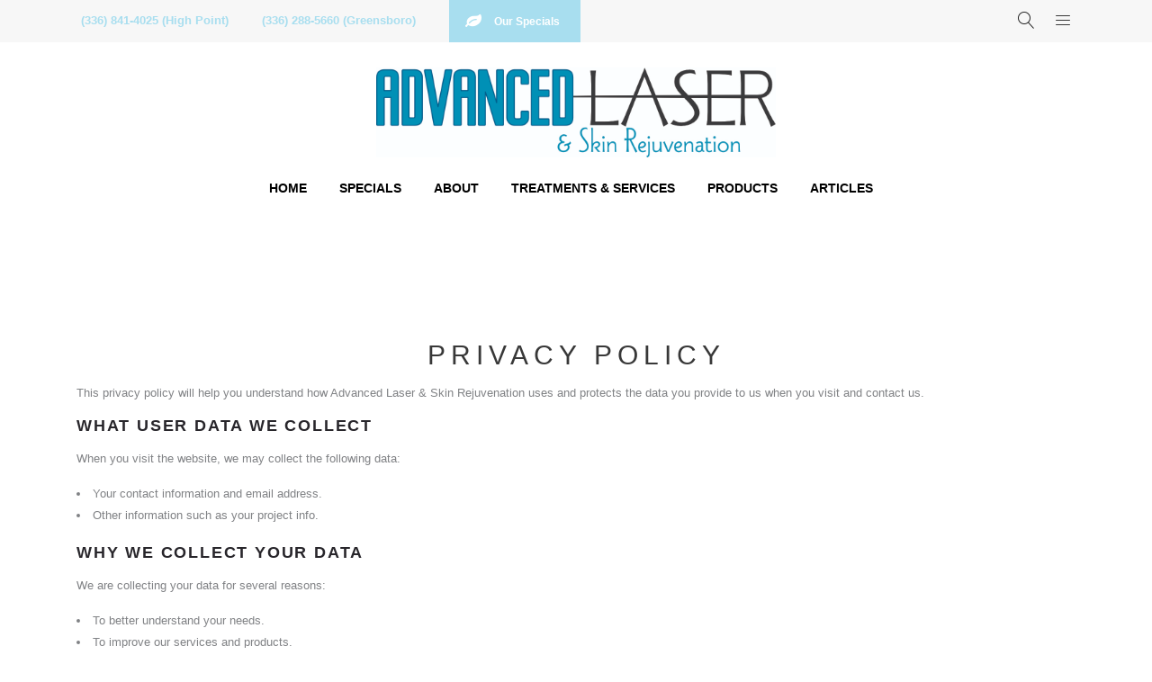

--- FILE ---
content_type: text/html; charset=UTF-8
request_url: https://www.advancedlasernc.com/privacy-policy/
body_size: 19919
content:
<!DOCTYPE html><html dir="ltr" lang="en-US" prefix="og: https://ogp.me/ns#"><head><script data-no-optimize="1">var litespeed_docref=sessionStorage.getItem("litespeed_docref");litespeed_docref&&(Object.defineProperty(document,"referrer",{get:function(){return litespeed_docref}}),sessionStorage.removeItem("litespeed_docref"));</script> <meta charset="UTF-8"/><link rel="profile" href="http://gmpg.org/xfn/11"/><link rel="pingback" href="https://www.advancedlasernc.com/xmlrpc.php"/><meta name="viewport" content="width=device-width,initial-scale=1,user-scalable=no"><title>Privacy Policy - Advanced Laser &amp; Skin Rejuvenation</title> <script type="application/javascript">var eltdCoreAjaxUrl = "https://www.advancedlasernc.com/wp-admin/admin-ajax.php"</script><script type="application/javascript">var ElatedAjaxUrl = "https://www.advancedlasernc.com/wp-admin/admin-ajax.php"</script> <meta name="description" content="Advanced Electrolysis &amp; Skin Rejuvenation specializes in helping to make you look and feel better about yourself! Our services include laser hair removal, electrolysis, skin rejuvenation, and premium skin care services." /><meta name="robots" content="max-image-preview:large" /><link rel="canonical" href="https://www.advancedlasernc.com/privacy-policy/" /><meta name="generator" content="All in One SEO (AIOSEO) 4.7.9.1" /><meta property="og:locale" content="en_US" /><meta property="og:site_name" content="Advanced Laser &amp; Skin Rejuvenation - Laser Hair Removal &amp; Skin Rejuvenation in High Point and Greensboro" /><meta property="og:type" content="article" /><meta property="og:title" content="Privacy Policy - Advanced Laser &amp; Skin Rejuvenation" /><meta property="og:description" content="Advanced Electrolysis &amp; Skin Rejuvenation specializes in helping to make you look and feel better about yourself! Our services include laser hair removal, electrolysis, skin rejuvenation, and premium skin care services." /><meta property="og:url" content="https://www.advancedlasernc.com/privacy-policy/" /><meta property="og:image" content="https://www.advancedlasernc.com/wp-content/uploads/2022/12/Advanced-Laser-Logo.jpg" /><meta property="og:image:secure_url" content="https://www.advancedlasernc.com/wp-content/uploads/2022/12/Advanced-Laser-Logo.jpg" /><meta property="og:image:width" content="1200" /><meta property="og:image:height" content="270" /><meta property="article:published_time" content="2022-03-18T15:36:48+00:00" /><meta property="article:modified_time" content="2022-03-18T15:36:48+00:00" /><meta property="article:publisher" content="https://www.facebook.com/advancedlaserandskinnc/" /><meta name="twitter:card" content="summary_large_image" /><meta name="twitter:title" content="Privacy Policy - Advanced Laser &amp; Skin Rejuvenation" /><meta name="twitter:description" content="Advanced Electrolysis &amp; Skin Rejuvenation specializes in helping to make you look and feel better about yourself! Our services include laser hair removal, electrolysis, skin rejuvenation, and premium skin care services." /><meta name="twitter:image" content="https://www.advancedlasernc.com/wp-content/uploads/2022/12/Advanced-Laser-Logo.jpg" /> <script type="application/ld+json" class="aioseo-schema">{"@context":"https:\/\/schema.org","@graph":[{"@type":"BreadcrumbList","@id":"https:\/\/www.advancedlasernc.com\/privacy-policy\/#breadcrumblist","itemListElement":[{"@type":"ListItem","@id":"https:\/\/www.advancedlasernc.com\/#listItem","position":1,"name":"Home","item":"https:\/\/www.advancedlasernc.com\/","nextItem":{"@type":"ListItem","@id":"https:\/\/www.advancedlasernc.com\/privacy-policy\/#listItem","name":"Privacy Policy"}},{"@type":"ListItem","@id":"https:\/\/www.advancedlasernc.com\/privacy-policy\/#listItem","position":2,"name":"Privacy Policy","previousItem":{"@type":"ListItem","@id":"https:\/\/www.advancedlasernc.com\/#listItem","name":"Home"}}]},{"@type":"Organization","@id":"https:\/\/www.advancedlasernc.com\/#organization","name":"Advanced Laser & Skin Rejuvenation","description":"Laser Hair Removal & Skin Rejuvenation in High Point and Greensboro","url":"https:\/\/www.advancedlasernc.com\/","logo":{"@type":"ImageObject","url":"https:\/\/www.advancedlasernc.com\/wp-content\/uploads\/2022\/12\/Advanced-Laser-Logo.jpg","@id":"https:\/\/www.advancedlasernc.com\/privacy-policy\/#organizationLogo","width":1200,"height":270,"caption":"Advanced Laser & Skin Rejuvenation Logo"},"image":{"@id":"https:\/\/www.advancedlasernc.com\/privacy-policy\/#organizationLogo"},"sameAs":["https:\/\/www.facebook.com\/advancedlaserandskinnc\/","https:\/\/www.instagram.com\/advancedlaserandskinnc\/"]},{"@type":"WebPage","@id":"https:\/\/www.advancedlasernc.com\/privacy-policy\/#webpage","url":"https:\/\/www.advancedlasernc.com\/privacy-policy\/","name":"Privacy Policy - Advanced Laser & Skin Rejuvenation","description":"Advanced Electrolysis & Skin Rejuvenation specializes in helping to make you look and feel better about yourself! Our services include laser hair removal, electrolysis, skin rejuvenation, and premium skin care services.","inLanguage":"en-US","isPartOf":{"@id":"https:\/\/www.advancedlasernc.com\/#website"},"breadcrumb":{"@id":"https:\/\/www.advancedlasernc.com\/privacy-policy\/#breadcrumblist"},"datePublished":"2022-03-18T15:36:48+00:00","dateModified":"2022-03-18T15:36:48+00:00"},{"@type":"WebSite","@id":"https:\/\/www.advancedlasernc.com\/#website","url":"https:\/\/www.advancedlasernc.com\/","name":"Advanced Laser & Skin Rejuvenation","description":"Laser Hair Removal & Skin Rejuvenation in High Point and Greensboro","inLanguage":"en-US","publisher":{"@id":"https:\/\/www.advancedlasernc.com\/#organization"}}]}</script>  <script data-cfasync="false" data-pagespeed-no-defer>var gtm4wp_datalayer_name = "dataLayer";
	var dataLayer = dataLayer || [];</script> <link rel='dns-prefetch' href='//maps.googleapis.com' /><link rel='dns-prefetch' href='//fonts.googleapis.com' /><link rel="alternate" type="application/rss+xml" title="Advanced Laser &amp; Skin Rejuvenation &raquo; Feed" href="https://www.advancedlasernc.com/feed/" /><link rel="alternate" type="application/rss+xml" title="Advanced Laser &amp; Skin Rejuvenation &raquo; Comments Feed" href="https://www.advancedlasernc.com/comments/feed/" /> <script type="litespeed/javascript">window._wpemojiSettings={"baseUrl":"https:\/\/s.w.org\/images\/core\/emoji\/14.0.0\/72x72\/","ext":".png","svgUrl":"https:\/\/s.w.org\/images\/core\/emoji\/14.0.0\/svg\/","svgExt":".svg","source":{"concatemoji":"https:\/\/www.advancedlasernc.com\/wp-includes\/js\/wp-emoji-release.min.js?ver=6.1.9"}};
/*! This file is auto-generated */
!function(e,a,t){var n,r,o,i=a.createElement("canvas"),p=i.getContext&&i.getContext("2d");function s(e,t){var a=String.fromCharCode,e=(p.clearRect(0,0,i.width,i.height),p.fillText(a.apply(this,e),0,0),i.toDataURL());return p.clearRect(0,0,i.width,i.height),p.fillText(a.apply(this,t),0,0),e===i.toDataURL()}function c(e){var t=a.createElement("script");t.src=e,t.defer=t.type="text/javascript",a.getElementsByTagName("head")[0].appendChild(t)}for(o=Array("flag","emoji"),t.supports={everything:!0,everythingExceptFlag:!0},r=0;r<o.length;r++)t.supports[o[r]]=function(e){if(p&&p.fillText)switch(p.textBaseline="top",p.font="600 32px Arial",e){case"flag":return s([127987,65039,8205,9895,65039],[127987,65039,8203,9895,65039])?!1:!s([55356,56826,55356,56819],[55356,56826,8203,55356,56819])&&!s([55356,57332,56128,56423,56128,56418,56128,56421,56128,56430,56128,56423,56128,56447],[55356,57332,8203,56128,56423,8203,56128,56418,8203,56128,56421,8203,56128,56430,8203,56128,56423,8203,56128,56447]);case"emoji":return!s([129777,127995,8205,129778,127999],[129777,127995,8203,129778,127999])}return!1}(o[r]),t.supports.everything=t.supports.everything&&t.supports[o[r]],"flag"!==o[r]&&(t.supports.everythingExceptFlag=t.supports.everythingExceptFlag&&t.supports[o[r]]);t.supports.everythingExceptFlag=t.supports.everythingExceptFlag&&!t.supports.flag,t.DOMReady=!1,t.readyCallback=function(){t.DOMReady=!0},t.supports.everything||(n=function(){t.readyCallback()},a.addEventListener?(a.addEventListener("DOMContentLiteSpeedLoaded",n,!1),e.addEventListener("load",n,!1)):(e.attachEvent("onload",n),a.attachEvent("onreadystatechange",function(){"complete"===a.readyState&&t.readyCallback()})),(e=t.source||{}).concatemoji?c(e.concatemoji):e.wpemoji&&e.twemoji&&(c(e.twemoji),c(e.wpemoji)))}(window,document,window._wpemojiSettings)</script> <link data-optimized="2" rel="stylesheet" href="https://www.advancedlasernc.com/wp-content/litespeed/css/1fa73941d84e4f142721b591d10323d3.css?ver=0944f" /> <script type="litespeed/javascript" data-src='https://www.advancedlasernc.com/wp-includes/js/jquery/jquery.min.js?ver=3.6.1' id='jquery-core-js'></script> <script id='GambitSmoothScroll-js-after' type="litespeed/javascript">new GambitSmoothScroll({speed:900,amount:150})</script> <script type="litespeed/javascript" data-src='https://www.advancedlasernc.com/wp-content/plugins/responsive-menu-pro%204/public/js/noscroll.js' id='responsive-menu-pro-noscroll-js'></script> <script></script><link rel="https://api.w.org/" href="https://www.advancedlasernc.com/wp-json/" /><link rel="alternate" type="application/json" href="https://www.advancedlasernc.com/wp-json/wp/v2/pages/6319" /><link rel="EditURI" type="application/rsd+xml" title="RSD" href="https://www.advancedlasernc.com/xmlrpc.php?rsd" /><link rel="wlwmanifest" type="application/wlwmanifest+xml" href="https://www.advancedlasernc.com/wp-includes/wlwmanifest.xml" /><meta name="generator" content="WordPress 6.1.9" /><link rel='shortlink' href='https://www.advancedlasernc.com/?p=6319' /><link rel="alternate" type="application/json+oembed" href="https://www.advancedlasernc.com/wp-json/oembed/1.0/embed?url=https%3A%2F%2Fwww.advancedlasernc.com%2Fprivacy-policy%2F" /><link rel="alternate" type="text/xml+oembed" href="https://www.advancedlasernc.com/wp-json/oembed/1.0/embed?url=https%3A%2F%2Fwww.advancedlasernc.com%2Fprivacy-policy%2F&#038;format=xml" /> <script type="litespeed/javascript" data-src="https://www.googletagmanager.com/gtag/js?id=UA-136445450-1"></script> <script type="litespeed/javascript">window.dataLayer=window.dataLayer||[];function gtag(){dataLayer.push(arguments)}
gtag('js',new Date());gtag('config','UA-136445450-1')</script> 
 <script data-cfasync="false" data-pagespeed-no-defer>var dataLayer_content = {"pagePostType":"page","pagePostType2":"single-page","pagePostAuthor":"Advanced Laser &amp; Skin Rejuvenation"};
	dataLayer.push( dataLayer_content );</script> <script data-cfasync="false">(function(w,d,s,l,i){w[l]=w[l]||[];w[l].push({'gtm.start':
new Date().getTime(),event:'gtm.js'});var f=d.getElementsByTagName(s)[0],
j=d.createElement(s),dl=l!='dataLayer'?'&l='+l:'';j.async=true;j.src=
'//www.googletagmanager.com/gtm.'+'js?id='+i+dl;f.parentNode.insertBefore(j,f);
})(window,document,'script','dataLayer','GTM-P2GPPXS');</script> 
<!--[if IE 9]> <script>var _gambitParallaxIE9 = true;</script> <![endif]--><script type="litespeed/javascript">var isoTilesIsIE9=!1</script> <!--[if lte IE 9 ]> <script>isoTilesIsIE9 = true</script> <![endif]--> <script type="litespeed/javascript" data-src='https://tag.simpli.fi/sifitag/81d92aa0-c577-4ffa-ba7d-ddc7a8561fda'></script> <meta name="generator" content="Powered by WPBakery Page Builder - drag and drop page builder for WordPress."/> <script type="litespeed/javascript">jQuery(document).ready(function($){var ResponsiveMenuPro={trigger:'#responsive-menu-pro-button',animationSpeed:500,breakpoint:1200,isOpen:!1,activeClass:'is-active',container:'#responsive-menu-pro-container',openClass:'responsive-menu-pro-open',activeArrow:'▲',inactiveArrow:'▼',wrapper:'#responsive-menu-pro-wrapper',linkElement:'.responsive-menu-pro-item-link',subMenuTransitionTime:200,originalHeight:'',openMenu:function(){$(this.trigger).addClass(this.activeClass);$('html').addClass(this.openClass);$('.responsive-menu-pro-button-icon-active').hide();$('.responsive-menu-pro-button-icon-inactive').show();this.setWrapperTranslate();this.isOpen=!0},closeMenu:function(){$(this.trigger).removeClass(this.activeClass);$('html').removeClass(this.openClass);$('.responsive-menu-pro-button-icon-inactive').hide();$('.responsive-menu-pro-button-icon-active').show();this.clearWrapperTranslate();$("#responsive-menu-pro > li").removeAttr('style');this.isOpen=!1},triggerMenu:function(){this.isOpen?this.closeMenu():this.openMenu()},triggerSubArrow:function(subarrow){var sub_menu=$(subarrow).parent().siblings('.responsive-menu-pro-submenu');var self=this;if(sub_menu.hasClass('responsive-menu-pro-submenu-open')){sub_menu.slideUp(self.subMenuTransitionTime,'linear',function(){$(this).css('display','')}).removeClass('responsive-menu-pro-submenu-open');$(subarrow).html(this.inactiveArrow);$(subarrow).removeClass('responsive-menu-pro-subarrow-active')}else{sub_menu.slideDown(self.subMenuTransitionTime,'linear').addClass('responsive-menu-pro-submenu-open');$(subarrow).html(this.activeArrow);$(subarrow).addClass('responsive-menu-pro-subarrow-active')}},menuHeight:function(){return $(this.container).height()},menuWidth:function(){return $(this.container).width()},wrapperHeight:function(){return $(this.wrapper).height()},setWrapperTranslate:function(){switch('left'){case 'left':translate='translateX('+this.menuWidth()+'px)';break;case 'right':translate='translateX(-'+this.menuWidth()+'px)';break;case 'top':translate='translateY('+this.wrapperHeight()+'px)';break;case 'bottom':translate='translateY(-'+this.menuHeight()+'px)';break}},clearWrapperTranslate:function(){var self=this},init:function(){var self=this;$(this.trigger).on('click',function(e){e.stopPropagation();self.triggerMenu()});$(this.trigger).mouseup(function(){$(self.trigger).blur()});$('.responsive-menu-pro-subarrow').on('click',function(e){e.preventDefault();e.stopPropagation();self.triggerSubArrow(this)});$(window).resize(function(){if($(window).width()>=self.breakpoint){if(self.isOpen){self.closeMenu()}
$('#responsive-menu-pro, .responsive-menu-pro-submenu').removeAttr('style')}else{if($('.responsive-menu-pro-open').length>0){self.setWrapperTranslate()}}});$('.responsive-menu-pro-item-has-children > '+this.linkElement).on('click',function(e){if($(window).width()<self.breakpoint){e.preventDefault();self.triggerSubArrow($(this).children('.responsive-menu-pro-subarrow').first())}});$(this.trigger).mousedown(function(e){e.preventDefault();e.stopPropagation()});if(jQuery('#responsive-menu-pro-button').css('display')!='none'){$('#responsive-menu-pro-button,#responsive-menu-pro a.responsive-menu-pro-item-link,#responsive-menu-pro-wrapper input').focus(function(){$(this).addClass('is-active');$('html').addClass('responsive-menu-pro-open');$('#responsive-menu-pro li').css({"opacity":"1","margin-left":"0"})});$('a,input,button').focusout(function(event){if(!$(this).parents('#responsive-menu-pro-container').length){$('html').removeClass('responsive-menu-pro-open');$('#responsive-menu-pro-button').removeClass('is-active')}})}else{}$('#responsive-menu-pro a.responsive-menu-pro-item-link').keydown(function(event){if([13,27,32,35,36,37,38,39,40].indexOf(event.keyCode)==-1){return}
var link=$(this);switch(event.keyCode){case 13:link.click();break;case 27:var dropdown=link.parent('li').parents('.responsive-menu-pro-submenu');if(dropdown.length>0){dropdown.hide();dropdown.prev().focus()}
break;case 32:var dropdown=link.parent('li').find('.responsive-menu-pro-submenu');if(dropdown.length>0){dropdown.show();dropdown.find('a, input, button, textarea').filter(':visible').first().focus()}
break;case 35:var dropdown=link.parent('li').find('.responsive-menu-pro-submenu');if(dropdown.length>0){dropdown.hide()}
$(this).parents('#responsive-menu-pro').find('a.responsive-menu-pro-item-link').filter(':visible').last().focus();break;case 36:var dropdown=link.parent('li').find('.responsive-menu-pro-submenu');if(dropdown.length>0){dropdown.hide()}
$(this).parents('#responsive-menu-pro').find('a.responsive-menu-pro-item-link').filter(':visible').first().focus();break;case 37:event.preventDefault();event.stopPropagation();if(link.parent('li').prevAll('li').filter(':visible').first().length==0){link.parent('li').nextAll('li').filter(':visible').last().find('a').first().focus()}else{link.parent('li').prevAll('li').filter(':visible').first().find('a').first().focus()}if(link.parent('li').children('.responsive-menu-pro-submenu').length){link.parent('li').children('.responsive-menu-pro-submenu').hide()}
break;case 38:var dropdown=link.parent('li').find('.responsive-menu-pro-submenu');if(dropdown.length>0){event.preventDefault();event.stopPropagation();dropdown.find('a, input, button, textarea').filter(':visible').first().focus()}else{if(link.parent('li').prevAll('li').filter(':visible').first().length==0){link.parent('li').nextAll('li').filter(':visible').last().find('a').first().focus()}else{link.parent('li').prevAll('li').filter(':visible').first().find('a').first().focus()}}
break;case 39:event.preventDefault();event.stopPropagation();if(link.parent('li').nextAll('li').filter(':visible').first().length==0){link.parent('li').prevAll('li').filter(':visible').last().find('a').first().focus()}else{link.parent('li').nextAll('li').filter(':visible').first().find('a').first().focus()}if(link.parent('li').children('.responsive-menu-pro-submenu').length){link.parent('li').children('.responsive-menu-pro-submenu').hide()}
break;case 40:var dropdown=link.parent('li').find('.responsive-menu-pro-submenu');if(dropdown.length>0){event.preventDefault();event.stopPropagation();dropdown.find('a, input, button, textarea').filter(':visible').first().focus()}else{if(link.parent('li').nextAll('li').filter(':visible').first().length==0){link.parent('li').prevAll('li').filter(':visible').last().find('a').first().focus()}else{link.parent('li').nextAll('li').filter(':visible').first().find('a').first().focus()}}
break}})}};ResponsiveMenuPro.init()})</script> <noscript><style>.wpb_animate_when_almost_visible { opacity: 1; }</style></noscript></head><meta name="google-site-verification" content="M4-Ms2S4VubeondEfG2puIz_CLauI1V7onhqB7DK-Ks" /><body class="page-template page-template-full-width page-template-full-width-php page page-id-6319 eltd-core-1.2 non-logged-in malmo-ver-1.6  eltd-grid-1300 eltd-blog-installed eltd-header-centered eltd-no-behavior eltd-default-mobile-header eltd-sticky-up-mobile-header eltd-dropdown-slide-from-bottom eltd-dark-header eltd-header-style-on-scroll eltd-fullscreen-search eltd-search-fade eltd-side-menu-slide-from-right eltd-title-with-subtitle wpb-js-composer js-comp-ver-8.1 vc_responsive responsive-menu-pro-slide-left" ><section class="eltd-side-menu right"><div class="eltd-close-side-menu-holder"><div class="eltd-close-side-menu-holder-inner">
<a href="#" target="_self" class="eltd-close-side-menu">
<span aria-hidden="true" class="lnr lnr-cross"></span>
</a></div></div><div id="np_templatera_widget-2" class="widget eltd-sidearea widget_np_templatera_widget"><div class="widget-text wp_widget_plugin_box"><div class="templatera_shortcode"><div class="vc_row wpb_row vc_row-fluid eltd-section vc_custom_1472479956906 eltd-content-aligment-left" style=""><div class="clearfix eltd-full-section-inner"><div class="wpb_column vc_column_container vc_col-sm-12"><div class="vc_column-inner"><div class="wpb_wrapper"><div class="eltd-elements-holder eltd-two-columns eltd-responsive-mode-1024" ><div class="eltd-elements-holder-item eltd-horizontal-alignment-left"  ><div class="eltd-elements-holder-item-inner"><div class="eltd-elements-holder-item-content eltd-elements-holder-custom-748476" style="padding: 5.4% 18.5% 0% 2%"><div class="eltd-section-title-holder"><h2 class="eltd-section-title" >
Contact</h2></div><div class="eltd-section-subtitle-holder eltd-section-subtitle-left" ><p style="text-align: left" class="eltd-section-subtitle">Serving men and women for over 30 years, we are the triad’s premier center for advanced hair removal procedures and specialty skin rejuvenation.</p></div><div class="eltd-separator-holder clearfix  eltd-separator-left"><div class="eltd-separator" style="border-color: #ff7348;border-style: dotted;width: 82px;border-bottom-width: 2px;margin-top: 25px;margin-bottom: 24px"></div></div><div class="eltd-section-subtitle-holder eltd-section-subtitle-left" ><p style="text-align: left" class="eltd-section-subtitle">High Point Office</p></div><div data-original-height="9" class="vc_empty_space"  style="height: 9px" >
<span class="vc_empty_space_inner"></span></div><div class="eltd-iwt clearfix eltd-iwt-left-from-title eltd-iwt-icon-tiny"><div class="eltd-iwt-content-holder"><div class="eltd-iwt-icon-title-holder"><div class="eltd-iwt-icon-holder">
<span class="eltd-icon-shortcode normal"  >
<i class="eltd-icon-linear-icon lnr lnr-phone-handset eltd-icon-element" style="font-size:13px" ></i>
</span></div><div class="eltd-iwt-title-holder"><p >336.841.4025</p></div></div><div class="eltd-iwt-text-holder"><p ></p></div></div></div><div class="eltd-iwt clearfix eltd-iwt-left-from-title eltd-iwt-icon-tiny"><div class="eltd-iwt-content-holder"><div class="eltd-iwt-icon-title-holder"><div class="eltd-iwt-icon-holder">
<span class="eltd-icon-shortcode normal"  >
<i class="eltd-icon-linear-icon lnr lnr-map-marker eltd-icon-element" style="font-size:17px" ></i>
</span></div><div class="eltd-iwt-title-holder"><p >3750 Admiral Drive, Suite 106</p></div></div><div class="eltd-iwt-text-holder"><p ></p></div></div></div><div class="eltd-iwt clearfix eltd-iwt-left-from-title eltd-iwt-icon-tiny"><div class="eltd-iwt-content-holder"><div class="eltd-iwt-icon-title-holder"><div class="eltd-iwt-icon-holder">
<span class="eltd-icon-shortcode normal"  >
<i class="eltd-icon-linear-icon lnr lnr-clock eltd-icon-element" style="font-size:17px" ></i>
</span></div><div class="eltd-iwt-title-holder"><p >Mon &amp; Fri 9-5</p></div></div><div class="eltd-iwt-text-holder"><p >Tues, Wed and Thurs 9-7:30 | Sat 9-4</p></div></div></div><div data-original-height="9" class="vc_empty_space"  style="height: 9px" >
<span class="vc_empty_space_inner"></span></div><div class="eltd-section-subtitle-holder eltd-section-subtitle-left" ><p style="text-align: left" class="eltd-section-subtitle">Greensboro Office</p></div><div data-original-height="9" class="vc_empty_space"  style="height: 9px" >
<span class="vc_empty_space_inner"></span></div><div class="eltd-iwt clearfix eltd-iwt-left-from-title eltd-iwt-icon-tiny"><div class="eltd-iwt-content-holder"><div class="eltd-iwt-icon-title-holder"><div class="eltd-iwt-icon-holder">
<span class="eltd-icon-shortcode normal"  >
<i class="eltd-icon-linear-icon lnr lnr-phone-handset eltd-icon-element" style="font-size:13px" ></i>
</span></div><div class="eltd-iwt-title-holder"><p >336.288.5660</p></div></div><div class="eltd-iwt-text-holder"><p ></p></div></div></div><div class="eltd-iwt clearfix eltd-iwt-left-from-title eltd-iwt-icon-tiny"><div class="eltd-iwt-content-holder"><div class="eltd-iwt-icon-title-holder"><div class="eltd-iwt-icon-holder">
<span class="eltd-icon-shortcode normal"  >
<i class="eltd-icon-linear-icon lnr lnr-map-marker eltd-icon-element" style="font-size:17px" ></i>
</span></div><div class="eltd-iwt-title-holder"><p >Lake Jeanette Office Park</p></div></div><div class="eltd-iwt-text-holder"><p >3824 North Elm Street, Suite 206
Greensboro, NC 27455</p></div></div></div><div class="eltd-iwt clearfix eltd-iwt-left-from-title eltd-iwt-icon-tiny"><div class="eltd-iwt-content-holder"><div class="eltd-iwt-icon-title-holder"><div class="eltd-iwt-icon-holder">
<span class="eltd-icon-shortcode normal"  >
<i class="eltd-icon-linear-icon lnr lnr-clock eltd-icon-element" style="font-size:17px" ></i>
</span></div><div class="eltd-iwt-title-holder"><p >Mon 9-7:30 | Tues &amp; Thurs 9-7:00</p></div></div><div class="eltd-iwt-text-holder"><p >Wed 9-6 | Fri 9-5 | Sat 9-4</p></div></div></div><div data-original-height="4" class="vc_empty_space"  style="height: 4px" >
<span class="vc_empty_space_inner"></span></div><div data-original-height="30" class="vc_empty_space"  style="height: 30px" >
<span class="vc_empty_space_inner"></span></div></div></div></div></div></div></div></div></div></div></div></div></div></section><div class="eltd-wrapper"><div class="eltd-wrapper-inner"><div class="eltd-fullscreen-search-holder"><div class="eltd-fullscreen-search-table"><div class="eltd-fullscreen-search-cell"><div class="eltd-fullscreen-search-inner"><form action="https://www.advancedlasernc.com/" class="eltd-fullscreen-search-form" method="get"><div class="eltd-form-holder"><div class="eltd-field-holder">
<input type="text" name="s" placeholder="Search on site..." class="eltd-search-field" autocomplete="off"/><div class="eltd-line"></div>
<input type="submit" class="eltd-search-submit" value="&#x55;"/></div></div></form></div></div></div></div><div class="eltd-top-bar"><div class="eltd-grid"><div class="eltd-vertical-align-containers eltd-30-30-30"><div class="eltd-position-left eltd-top-bar-widget-area"><div class="eltd-position-left-inner eltd-top-bar-widget-area-inner"><div id="text-11" class="widget widget_text eltd-top-bar-widget"><div class="eltd-top-bar-widget-inner"><div class="textwidget"><p><a href="tel:(336) 841-4025"><span style="color: 333333; font-size: small;">(336) 841-4025 (High Point)</span></a></p></div></div></div><div id="text-18" class="widget widget_text eltd-top-bar-widget"><div class="eltd-top-bar-widget-inner"><div class="textwidget"><p><a href="tel:(336) 288-5660"><span style="color: 333333; font-size: small;">(336) 288-5660 (Greensboro)</span></a></p></div></div></div><div id="eltd_call_to_action_button-2" class="widget widget_eltd_call_to_action_button eltd-top-bar-widget"><div class="eltd-top-bar-widget-inner">
<a  class="eltd-call-to-action-button" target="_self" href="https://www.advancedlasernc.com/specials/">
<span class="eltd-ctab-holder">
<span class="eltd-ctab-icon">
<i class="eltd-icon-font-awesome fa fa-leaf " ></i>						</span>
Our Specials				</span>
</a></div></div></div></div><div class="eltd-position-center eltd-top-bar-widget-area"><div class="eltd-position-center-inner eltd-top-bar-widget-area-inner"><div id="custom_html-2" class="widget_text widget widget_custom_html eltd-top-bar-widget"><div class="widget_text eltd-top-bar-widget-inner"><div class="textwidget custom-html-widget"></div></div></div></div></div><div class="eltd-position-right eltd-top-bar-widget-area"><div class="eltd-position-right-inner eltd-top-bar-widget-area-inner"><div id="eltd_search_opener-3" class="widget widget_eltd_search_opener eltd-top-bar-widget"><div class="eltd-top-bar-widget-inner">
<a             style="font-size: 19px"            class="eltd-search-opener" href="javascript:void(0)">
<i class="eltd-icon-linear-icon lnr lnr-magnifier " ></i>                    </a></div></div><div id="eltd_side_area_opener-2" class="widget widget_eltd_side_area_opener eltd-top-bar-widget"><div class="eltd-top-bar-widget-inner">        <a class="eltd-side-menu-button-opener normal eltd-side-menu-button-opener-default"  href="javascript:void(0)">
<span class="eltd-side-area-icon"><i class="eltd-icon-linear-icon lnr lnr-menu " ></i></span>        </a></div></div></div></div></div></div></div><header class="eltd-page-header"><div class="eltd-logo-area"><div class="eltd-vertical-align-containers"><div class="eltd-position-center"><div class="eltd-position-center-inner"><div class="eltd-logo-wrapper">
<a href="https://www.advancedlasernc.com/" style="height: 135px;">
<img data-lazyloaded="1" src="[data-uri]" height="270" width="1200" class="eltd-normal-logo" data-src="https://www.advancedlasernc.com/wp-content/uploads/2022/12/Advanced-Laser-Logo.jpg" alt="logo"/>
<img data-lazyloaded="1" src="[data-uri]" height="270" width="1200" class="eltd-dark-logo" data-src="https://www.advancedlasernc.com/wp-content/uploads/2022/12/Advanced-Laser-Logo.jpg" alt="dark logo"/>							<img data-lazyloaded="1" src="[data-uri]" height="270" width="1200" class="eltd-light-logo" data-src="https://www.advancedlasernc.com/wp-content/uploads/2022/12/Advanced-Laser-Logo.jpg" alt="light logo"/>		</a></div></div></div></div></div><div class="eltd-menu-area"><div class="eltd-vertical-align-containers"><div class="eltd-position-center"><div class="eltd-position-center-inner"><nav class="eltd-main-menu eltd-drop-down eltd-default-nav"><ul id="menu-main-adv-laser-menu" class="clearfix"><li id="nav-menu-item-5870" class="menu-item menu-item-type-post_type menu-item-object-page menu-item-home  narrow"><a href="https://www.advancedlasernc.com/" class=""><span class="item_outer"><span class="item_inner"><span class="item_text">Home</span></span><span class="plus"></span></span></a></li><li id="nav-menu-item-6377" class="menu-item menu-item-type-post_type menu-item-object-page  narrow"><a href="https://www.advancedlasernc.com/specials/" class=""><span class="item_outer"><span class="item_inner"><span class="item_text">Specials</span></span><span class="plus"></span></span></a></li><li id="nav-menu-item-5871" class="menu-item menu-item-type-post_type menu-item-object-page menu-item-has-children  has_sub narrow"><a href="https://www.advancedlasernc.com/about-advanced-laser/" class=""><span class="item_outer"><span class="item_inner"><span class="item_text">About</span></span><span class="plus"></span></span></a><div class="second " ><div class="inner"><ul><li id="nav-menu-item-5872" class="menu-item menu-item-type-custom menu-item-object-custom "><a href="https://www.advancedlasernc.com/about-advanced-laser/#contact-us" class=""><span class="item_outer"><span class="item_inner"><span class="item_text">Our Locations</span></span><span class="plus"></span></span></a></li><li id="nav-menu-item-5873" class="menu-item menu-item-type-custom menu-item-object-custom "><a href="https://www.advancedlasernc.com/about-advanced-laser/#ourmission" class=""><span class="item_outer"><span class="item_inner"><span class="item_text">Our Mission</span></span><span class="plus"></span></span></a></li><li id="nav-menu-item-5874" class="menu-item menu-item-type-custom menu-item-object-custom "><a href="https://www.advancedlasernc.com/about-advanced-laser/#testimonials" class=""><span class="item_outer"><span class="item_inner"><span class="item_text">Testimonials</span></span><span class="plus"></span></span></a></li><li id="nav-menu-item-5875" class="menu-item menu-item-type-custom menu-item-object-custom "><a href="https://www.advancedlasernc.com/about-advanced-laser/#contact-us" class=""><span class="item_outer"><span class="item_inner"><span class="item_text">Contact Us</span></span><span class="plus"></span></span></a></li></ul></div></div></li><li id="nav-menu-item-5876" class="menu-item menu-item-type-post_type menu-item-object-page menu-item-has-children  has_sub wide icons"><a href="https://www.advancedlasernc.com/treatments-services/" class=""><span class="item_outer"><span class="item_inner"><span class="item_text">Treatments &#038; Services</span></span><span class="plus"></span></span></a><div class="second " ><div class="inner"><ul><li id="nav-menu-item-5877" class="menu-item menu-item-type-custom menu-item-object-custom menu-item-has-children sub"><a href="https://www.advancedlasernc.com/treatments/" class=""><span class="item_outer"><span class="item_inner"><span class="item_text">Skin Rejuvenation</span></span><span class="plus"></span><i class="eltd_menu_arrow fa fa-angle-right"></i></span></a><ul><li id="nav-menu-item-6587" class="menu-item menu-item-type-post_type menu-item-object-portfolio-item "><a href="https://www.advancedlasernc.com/menu/coolpeel/" class=""><span class="item_outer"><span class="item_inner"><span class="item_text">Tetra CoolPeel</span></span><span class="plus"></span></span></a></li><li id="nav-menu-item-5884" class="menu-item menu-item-type-post_type menu-item-object-portfolio-item "><a href="https://www.advancedlasernc.com/menu/ultherapy/" class=""><span class="item_outer"><span class="item_inner"><span class="item_text">Ultherapy®</span></span><span class="plus"></span></span></a></li><li id="nav-menu-item-6386" class="menu-item menu-item-type-custom menu-item-object-custom "><a href="https://www.advancedlasernc.com/menu/thermage/" class=""><span class="item_outer"><span class="item_inner"><span class="item_text">Thermage® CPT</span></span><span class="plus"></span></span></a></li><li id="nav-menu-item-6387" class="menu-item menu-item-type-post_type menu-item-object-portfolio-item "><a href="https://www.advancedlasernc.com/menu/virtuerf/" class=""><span class="item_outer"><span class="item_inner"><span class="item_text">VirtueRF</span></span><span class="plus"></span></span></a></li><li id="nav-menu-item-5879" class="menu-item menu-item-type-post_type menu-item-object-portfolio-item "><a href="https://www.advancedlasernc.com/menu/fraxel/" class=""><span class="item_outer"><span class="item_inner"><span class="item_text">Fraxel® Dual</span></span><span class="plus"></span></span></a></li><li id="nav-menu-item-6437" class="menu-item menu-item-type-post_type menu-item-object-portfolio-item "><a href="https://www.advancedlasernc.com/menu/laser-genesis/" class=""><span class="item_outer"><span class="item_inner"><span class="item_text">Laser Genesis</span></span><span class="plus"></span></span></a></li><li id="nav-menu-item-6438" class="menu-item menu-item-type-post_type menu-item-object-portfolio-item "><a href="https://www.advancedlasernc.com/menu/ipl/" class=""><span class="item_outer"><span class="item_inner"><span class="item_text">IPL</span></span><span class="plus"></span></span></a></li><li id="nav-menu-item-5878" class="menu-item menu-item-type-post_type menu-item-object-portfolio-item "><a href="https://www.advancedlasernc.com/menu/clear-brilliant/" class=""><span class="item_outer"><span class="item_inner"><span class="item_text">Clear + brilliant®</span></span><span class="plus"></span></span></a></li><li id="nav-menu-item-5880" class="menu-item menu-item-type-post_type menu-item-object-portfolio-item "><a href="https://www.advancedlasernc.com/menu/rejuvapen/" class=""><span class="item_outer"><span class="item_inner"><span class="item_text">Rejuvapen Microneedling</span></span><span class="plus"></span></span></a></li><li id="nav-menu-item-6439" class="menu-item menu-item-type-post_type menu-item-object-portfolio-item "><a href="https://www.advancedlasernc.com/menu/prx-t33-skin-therapy/" class=""><span class="item_outer"><span class="item_inner"><span class="item_text">PRX-T33 Skin Therapy</span></span><span class="plus"></span></span></a></li></ul></li><li id="nav-menu-item-5886" class="menu-item menu-item-type-custom menu-item-object-custom menu-item-has-children sub"><a href="https://www.advancedlasernc.com/treatments/" class=""><span class="item_outer"><span class="item_inner"><span class="item_text">Body Contouring</span></span><span class="plus"></span><i class="eltd_menu_arrow fa fa-angle-right"></i></span></a><ul><li id="nav-menu-item-5887" class="menu-item menu-item-type-post_type menu-item-object-portfolio-item "><a href="https://www.advancedlasernc.com/menu/coolsculpting-treatment/" class=""><span class="item_outer"><span class="item_inner"><span class="item_text">CoolSculpting® Elite</span></span><span class="plus"></span></span></a></li><li id="nav-menu-item-6383" class="menu-item menu-item-type-post_type menu-item-object-portfolio-item "><a href="https://www.advancedlasernc.com/menu/cooltone-by-coolsculpting/" class=""><span class="item_outer"><span class="item_inner"><span class="item_text">CoolTone®</span></span><span class="plus"></span></span></a></li><li id="nav-menu-item-6030" class="menu-item menu-item-type-post_type menu-item-object-portfolio-item "><a href="https://www.advancedlasernc.com/menu/venus-freeze/" class=""><span class="item_outer"><span class="item_inner"><span class="item_text">Venus Freeze®</span></span><span class="plus"></span></span></a></li><li id="nav-menu-item-5883" class="menu-item menu-item-type-post_type menu-item-object-portfolio-item "><a href="https://www.advancedlasernc.com/menu/thermage/" class=""><span class="item_outer"><span class="item_inner"><span class="item_text">Thermage® CPT</span></span><span class="plus"></span></span></a></li><li id="nav-menu-item-6441" class="menu-item menu-item-type-post_type menu-item-object-portfolio-item "><a href="https://www.advancedlasernc.com/?post_type=portfolio-item&amp;p=5151" class=""><span class="item_outer"><span class="item_inner"><span class="item_text"><font color="FFFFFF">HAIR REMOVAL</font></span></span><span class="plus"></span></span></a></li><li id="nav-menu-item-6529" class="menu-item menu-item-type-post_type menu-item-object-portfolio-item "><a href="https://www.advancedlasernc.com/menu/advanced-laser-hair-removal/" class=""><span class="item_outer"><span class="item_inner"><span class="item_text">Laser Hair Removal</span></span><span class="plus"></span></span></a></li><li id="nav-menu-item-5890" class="menu-item menu-item-type-post_type menu-item-object-portfolio-item "><a href="https://www.advancedlasernc.com/?post_type=portfolio-item&amp;p=5151" class=""><span class="item_outer"><span class="item_inner"><span class="item_text">Cutera ND:YAG</span></span><span class="plus"></span></span></a></li><li id="nav-menu-item-6385" class="menu-item menu-item-type-custom menu-item-object-custom "><a href="https://www.advancedlasernc.com/menu/laser-hair-removal/" class=""><span class="item_outer"><span class="item_inner"><span class="item_text">LightSheer DUET</span></span><span class="plus"></span></span></a></li><li id="nav-menu-item-6029" class="menu-item menu-item-type-post_type menu-item-object-portfolio-item "><a href="https://www.advancedlasernc.com/menu/electrolysis/" class=""><span class="item_outer"><span class="item_inner"><span class="item_text">Electrolysis</span></span><span class="plus"></span></span></a></li><li id="nav-menu-item-5912" class="menu-item menu-item-type-post_type menu-item-object-portfolio-item "><a href="https://www.advancedlasernc.com/menu/waxing/" class=""><span class="item_outer"><span class="item_inner"><span class="item_text">Waxing</span></span><span class="plus"></span></span></a></li></ul></li><li id="nav-menu-item-6384" class="menu-item menu-item-type-custom menu-item-object-custom menu-item-has-children sub"><a href="https://www.advancedlasernc.com/treatments/" class=""><span class="item_outer"><span class="item_inner"><span class="item_text">Injectables</span></span><span class="plus"></span><i class="eltd_menu_arrow fa fa-angle-right"></i></span></a><ul><li id="nav-menu-item-5892" class="menu-item menu-item-type-post_type menu-item-object-portfolio-item "><a href="https://www.advancedlasernc.com/menu/botox/" class=""><span class="item_outer"><span class="item_inner"><span class="item_text">Botox® Cosmetic</span></span><span class="plus"></span></span></a></li><li id="nav-menu-item-5893" class="menu-item menu-item-type-post_type menu-item-object-portfolio-item "><a href="https://www.advancedlasernc.com/menu/juvederm-xc/" class=""><span class="item_outer"><span class="item_inner"><span class="item_text">JUVÉDERM® XC</span></span><span class="plus"></span></span></a></li><li id="nav-menu-item-6436" class="menu-item menu-item-type-post_type menu-item-object-portfolio-item "><a href="https://www.advancedlasernc.com/menu/xeomin/" class=""><span class="item_outer"><span class="item_inner"><span class="item_text">Xeomin®</span></span><span class="plus"></span></span></a></li><li id="nav-menu-item-6461" class="menu-item menu-item-type-post_type menu-item-object-portfolio-item "><a href="https://www.advancedlasernc.com/menu/radiesse/" class=""><span class="item_outer"><span class="item_inner"><span class="item_text">RADIESSE®</span></span><span class="plus"></span></span></a></li><li id="nav-menu-item-6468" class="menu-item menu-item-type-post_type menu-item-object-portfolio-item "><a href="https://www.advancedlasernc.com/menu/belotero-balance/" class=""><span class="item_outer"><span class="item_inner"><span class="item_text">BELOTERO BALANCE®</span></span><span class="plus"></span></span></a></li><li id="nav-menu-item-6435" class="menu-item menu-item-type-post_type menu-item-object-portfolio-item "><a href="https://www.advancedlasernc.com/menu/prp/" class=""><span class="item_outer"><span class="item_inner"><span class="item_text">PRP Treatments</span></span><span class="plus"></span></span></a></li><li id="nav-menu-item-6434" class="menu-item menu-item-type-post_type menu-item-object-portfolio-item "><a href="https://www.advancedlasernc.com/menu/vampire-facials-and-facelifts/" class=""><span class="item_outer"><span class="item_inner"><span class="item_text">Vampire Facials &#038; Facelifts</span></span><span class="plus"></span></span></a></li><li id="nav-menu-item-6479" class="menu-item menu-item-type-post_type menu-item-object-portfolio-item "><a href="https://www.advancedlasernc.com/menu/platelet-rich-fibrin-matrix-prfm/" class=""><span class="item_outer"><span class="item_inner"><span class="item_text">Platelet-Rich Fibrin Matrix (PRFM)</span></span><span class="plus"></span></span></a></li></ul></li><li id="nav-menu-item-5908" class="menu-item menu-item-type-custom menu-item-object-custom menu-item-has-children sub"><a href="#" class=" no_link" onclick="JavaScript: return false;"><span class="item_outer"><span class="item_inner"><span class="item_text">Medical Grade Peels</span></span><span class="plus"></span><i class="eltd_menu_arrow fa fa-angle-right"></i></span></a><ul><li id="nav-menu-item-5906" class="menu-item menu-item-type-post_type menu-item-object-portfolio-item "><a href="https://www.advancedlasernc.com/menu/vi-peel/" class=""><span class="item_outer"><span class="item_inner"><span class="item_text">VI Peel®</span></span><span class="plus"></span></span></a></li><li id="nav-menu-item-5903" class="menu-item menu-item-type-post_type menu-item-object-portfolio-item "><a href="https://www.advancedlasernc.com/menu/blue-peel-radiance/" class=""><span class="item_outer"><span class="item_inner"><span class="item_text">Blue Peel RADIANCE® Peel</span></span><span class="plus"></span></span></a></li><li id="nav-menu-item-5905" class="menu-item menu-item-type-post_type menu-item-object-portfolio-item "><a href="https://www.advancedlasernc.com/menu/the-perfect-derma-peel/" class=""><span class="item_outer"><span class="item_inner"><span class="item_text">The Perfect Derma™ Peel</span></span><span class="plus"></span></span></a></li><li id="nav-menu-item-6487" class="menu-item menu-item-type-post_type menu-item-object-portfolio-item "><a href="https://www.advancedlasernc.com/menu/glytone/" class=""><span class="item_outer"><span class="item_inner"><span class="item_text">Glytone Peels</span></span><span class="plus"></span></span></a></li><li id="nav-menu-item-6444" class="menu-item menu-item-type-custom menu-item-object-custom "><a href="#" class=" no_link" onclick="JavaScript: return false;"><span class="item_outer"><span class="item_inner"><span class="item_text"><font color="FFFFFF">FACIALS &#038; MORE&#8230;</font></span></span><span class="plus"></span></span></a></li><li id="nav-menu-item-6119" class="menu-item menu-item-type-post_type menu-item-object-portfolio-item "><a href="https://www.advancedlasernc.com/menu/hydrafacial-md/" class=""><span class="item_outer"><span class="item_inner"><span class="item_text">HydraFacial MD in High Point &#038; Greensboro</span></span><span class="plus"></span></span></a></li><li id="nav-menu-item-6452" class="menu-item menu-item-type-post_type menu-item-object-portfolio-item "><a href="https://www.advancedlasernc.com/menu/celluma-light-therapy/" class=""><span class="item_outer"><span class="item_inner"><span class="item_text">Celluma Light Therapy</span></span><span class="plus"></span></span></a></li><li id="nav-menu-item-5891" class="menu-item menu-item-type-post_type menu-item-object-portfolio-item "><a href="https://www.advancedlasernc.com/menu/rezenerate-facials/" class=""><span class="item_outer"><span class="item_inner"><span class="item_text">Rezenerate Facials™</span></span><span class="plus"></span></span></a></li><li id="nav-menu-item-5909" class="menu-item menu-item-type-post_type menu-item-object-portfolio-item "><a href="https://www.advancedlasernc.com/menu/facials/" class=""><span class="item_outer"><span class="item_inner"><span class="item_text">Advanced Laser Facials</span></span><span class="plus"></span></span></a></li></ul></li></ul></div></div></li><li id="nav-menu-item-5895" class="menu-item menu-item-type-post_type menu-item-object-page menu-item-has-children  has_sub narrow right_position"><a href="https://www.advancedlasernc.com/products/" class=""><span class="item_outer"><span class="item_inner"><span class="item_text">Products</span></span><span class="plus"></span></span></a><div class="second " ><div class="inner"><ul><li id="nav-menu-item-6390" class="menu-item menu-item-type-custom menu-item-object-custom menu-item-has-children sub"><a href="https://www.advancedlasernc.com/products/" class=""><span class="item_outer"><span class="item_inner"><span class="item_text">Medical Grade Products</span></span><span class="plus"></span><i class="eltd_menu_arrow fa fa-angle-right"></i></span></a><ul><li id="nav-menu-item-6392" class="menu-item menu-item-type-post_type menu-item-object-portfolio-item "><a href="https://www.advancedlasernc.com/menu/obagi-medical/" class=""><span class="item_outer"><span class="item_inner"><span class="item_text">OBAGI Medical</span></span><span class="plus"></span></span></a></li><li id="nav-menu-item-6440" class="menu-item menu-item-type-post_type menu-item-object-portfolio-item "><a href="https://www.advancedlasernc.com/menu/zo-skincare/" class=""><span class="item_outer"><span class="item_inner"><span class="item_text">Zo Skincare</span></span><span class="plus"></span></span></a></li><li id="nav-menu-item-6391" class="menu-item menu-item-type-post_type menu-item-object-portfolio-item "><a href="https://www.advancedlasernc.com/menu/skinmedica/" class=""><span class="item_outer"><span class="item_inner"><span class="item_text">SkinMedica®</span></span><span class="plus"></span></span></a></li><li id="nav-menu-item-6393" class="menu-item menu-item-type-post_type menu-item-object-portfolio-item "><a href="https://www.advancedlasernc.com/menu/eltamd/" class=""><span class="item_outer"><span class="item_inner"><span class="item_text">EltaMD</span></span><span class="plus"></span></span></a></li><li id="nav-menu-item-6394" class="menu-item menu-item-type-post_type menu-item-object-portfolio-item "><a href="https://www.advancedlasernc.com/menu/neocutis/" class=""><span class="item_outer"><span class="item_inner"><span class="item_text">NEOCUTIS</span></span><span class="plus"></span></span></a></li><li id="nav-menu-item-6395" class="menu-item menu-item-type-post_type menu-item-object-portfolio-item "><a href="https://www.advancedlasernc.com/menu/latisse/" class=""><span class="item_outer"><span class="item_inner"><span class="item_text">LATISSE®</span></span><span class="plus"></span></span></a></li></ul></li></ul></div></div></li><li id="nav-menu-item-5986" class="menu-item menu-item-type-custom menu-item-object-custom  narrow"><a href="https://www.advancedlasernc.com/category/articles/" class=""><span class="item_outer"><span class="item_inner"><span class="item_text">Articles</span></span><span class="plus"></span></span></a></li></ul></nav></div></div></div></div></header><header class="eltd-mobile-header"><div class="eltd-mobile-header-inner"><div class="eltd-mobile-header-holder"><div class="eltd-grid"><div class="eltd-vertical-align-containers"><div class="eltd-mobile-menu-opener">
<a href="javascript:void(0)">
<span class="eltd-mobile-opener-icon-holder">
<i class="eltd-icon-font-awesome fa fa-bars " ></i>                    </span>
</a></div><div class="eltd-position-center"><div class="eltd-position-center-inner"><div class="eltd-mobile-logo-wrapper">
<a href="https://www.advancedlasernc.com/" style="height: 135px">
<img data-lazyloaded="1" src="[data-uri]" height="270" width="1200" data-src="https://www.advancedlasernc.com/wp-content/uploads/2022/12/Advanced-Laser-Logo.jpg" alt="mobile-logo"/>
</a></div></div></div><div class="eltd-position-right"><div class="eltd-position-right-inner"></div></div></div></div></div><nav class="eltd-mobile-nav"><div class="eltd-grid"><ul id="menu-main-adv-laser-menu-1" class=""><li id="mobile-menu-item-5870" class="menu-item menu-item-type-post_type menu-item-object-page menu-item-home "><a href="https://www.advancedlasernc.com/" class=""><span>Home</span></a></li><li id="mobile-menu-item-6377" class="menu-item menu-item-type-post_type menu-item-object-page "><a href="https://www.advancedlasernc.com/specials/" class=""><span>Specials</span></a></li><li id="mobile-menu-item-5871" class="menu-item menu-item-type-post_type menu-item-object-page menu-item-has-children  has_sub"><a href="https://www.advancedlasernc.com/about-advanced-laser/" class=""><span>About</span></a><span class="mobile_arrow"><i class="eltd-sub-arrow fa fa-angle-right"></i><i class="fa fa-angle-down"></i></span><ul class="sub_menu"><li id="mobile-menu-item-5872" class="menu-item menu-item-type-custom menu-item-object-custom "><a href="https://www.advancedlasernc.com/about-advanced-laser/#contact-us" class=""><span>Our Locations</span></a></li><li id="mobile-menu-item-5873" class="menu-item menu-item-type-custom menu-item-object-custom "><a href="https://www.advancedlasernc.com/about-advanced-laser/#ourmission" class=""><span>Our Mission</span></a></li><li id="mobile-menu-item-5874" class="menu-item menu-item-type-custom menu-item-object-custom "><a href="https://www.advancedlasernc.com/about-advanced-laser/#testimonials" class=""><span>Testimonials</span></a></li><li id="mobile-menu-item-5875" class="menu-item menu-item-type-custom menu-item-object-custom "><a href="https://www.advancedlasernc.com/about-advanced-laser/#contact-us" class=""><span>Contact Us</span></a></li></ul></li><li id="mobile-menu-item-5876" class="menu-item menu-item-type-post_type menu-item-object-page menu-item-has-children  has_sub"><a href="https://www.advancedlasernc.com/treatments-services/" class=""><span>Treatments &#038; Services</span></a><span class="mobile_arrow"><i class="eltd-sub-arrow fa fa-angle-right"></i><i class="fa fa-angle-down"></i></span><ul class="sub_menu"><li id="mobile-menu-item-5877" class="menu-item menu-item-type-custom menu-item-object-custom menu-item-has-children  has_sub"><a href="https://www.advancedlasernc.com/treatments/" class=""><span>Skin Rejuvenation</span></a><span class="mobile_arrow"><i class="eltd-sub-arrow fa fa-angle-right"></i><i class="fa fa-angle-down"></i></span><ul class="sub_menu"><li id="mobile-menu-item-6587" class="menu-item menu-item-type-post_type menu-item-object-portfolio-item "><a href="https://www.advancedlasernc.com/menu/coolpeel/" class=""><span>Tetra CoolPeel</span></a></li><li id="mobile-menu-item-5884" class="menu-item menu-item-type-post_type menu-item-object-portfolio-item "><a href="https://www.advancedlasernc.com/menu/ultherapy/" class=""><span>Ultherapy®</span></a></li><li id="mobile-menu-item-6386" class="menu-item menu-item-type-custom menu-item-object-custom "><a href="https://www.advancedlasernc.com/menu/thermage/" class=""><span>Thermage® CPT</span></a></li><li id="mobile-menu-item-6387" class="menu-item menu-item-type-post_type menu-item-object-portfolio-item "><a href="https://www.advancedlasernc.com/menu/virtuerf/" class=""><span>VirtueRF</span></a></li><li id="mobile-menu-item-5879" class="menu-item menu-item-type-post_type menu-item-object-portfolio-item "><a href="https://www.advancedlasernc.com/menu/fraxel/" class=""><span>Fraxel® Dual</span></a></li><li id="mobile-menu-item-6437" class="menu-item menu-item-type-post_type menu-item-object-portfolio-item "><a href="https://www.advancedlasernc.com/menu/laser-genesis/" class=""><span>Laser Genesis</span></a></li><li id="mobile-menu-item-6438" class="menu-item menu-item-type-post_type menu-item-object-portfolio-item "><a href="https://www.advancedlasernc.com/menu/ipl/" class=""><span>IPL</span></a></li><li id="mobile-menu-item-5878" class="menu-item menu-item-type-post_type menu-item-object-portfolio-item "><a href="https://www.advancedlasernc.com/menu/clear-brilliant/" class=""><span>Clear + brilliant®</span></a></li><li id="mobile-menu-item-5880" class="menu-item menu-item-type-post_type menu-item-object-portfolio-item "><a href="https://www.advancedlasernc.com/menu/rejuvapen/" class=""><span>Rejuvapen Microneedling</span></a></li><li id="mobile-menu-item-6439" class="menu-item menu-item-type-post_type menu-item-object-portfolio-item "><a href="https://www.advancedlasernc.com/menu/prx-t33-skin-therapy/" class=""><span>PRX-T33 Skin Therapy</span></a></li></ul></li><li id="mobile-menu-item-5886" class="menu-item menu-item-type-custom menu-item-object-custom menu-item-has-children  has_sub"><a href="https://www.advancedlasernc.com/treatments/" class=""><span>Body Contouring</span></a><span class="mobile_arrow"><i class="eltd-sub-arrow fa fa-angle-right"></i><i class="fa fa-angle-down"></i></span><ul class="sub_menu"><li id="mobile-menu-item-5887" class="menu-item menu-item-type-post_type menu-item-object-portfolio-item "><a href="https://www.advancedlasernc.com/menu/coolsculpting-treatment/" class=""><span>CoolSculpting® Elite</span></a></li><li id="mobile-menu-item-6383" class="menu-item menu-item-type-post_type menu-item-object-portfolio-item "><a href="https://www.advancedlasernc.com/menu/cooltone-by-coolsculpting/" class=""><span>CoolTone®</span></a></li><li id="mobile-menu-item-6030" class="menu-item menu-item-type-post_type menu-item-object-portfolio-item "><a href="https://www.advancedlasernc.com/menu/venus-freeze/" class=""><span>Venus Freeze®</span></a></li><li id="mobile-menu-item-5883" class="menu-item menu-item-type-post_type menu-item-object-portfolio-item "><a href="https://www.advancedlasernc.com/menu/thermage/" class=""><span>Thermage® CPT</span></a></li><li id="mobile-menu-item-6441" class="menu-item menu-item-type-post_type menu-item-object-portfolio-item "><a href="https://www.advancedlasernc.com/?post_type=portfolio-item&amp;p=5151" class=""><span><font color="FFFFFF">HAIR REMOVAL</font></span></a></li><li id="mobile-menu-item-6529" class="menu-item menu-item-type-post_type menu-item-object-portfolio-item "><a href="https://www.advancedlasernc.com/menu/advanced-laser-hair-removal/" class=""><span>Laser Hair Removal</span></a></li><li id="mobile-menu-item-5890" class="menu-item menu-item-type-post_type menu-item-object-portfolio-item "><a href="https://www.advancedlasernc.com/?post_type=portfolio-item&amp;p=5151" class=""><span>Cutera ND:YAG</span></a></li><li id="mobile-menu-item-6385" class="menu-item menu-item-type-custom menu-item-object-custom "><a href="https://www.advancedlasernc.com/menu/laser-hair-removal/" class=""><span>LightSheer DUET</span></a></li><li id="mobile-menu-item-6029" class="menu-item menu-item-type-post_type menu-item-object-portfolio-item "><a href="https://www.advancedlasernc.com/menu/electrolysis/" class=""><span>Electrolysis</span></a></li><li id="mobile-menu-item-5912" class="menu-item menu-item-type-post_type menu-item-object-portfolio-item "><a href="https://www.advancedlasernc.com/menu/waxing/" class=""><span>Waxing</span></a></li></ul></li><li id="mobile-menu-item-6384" class="menu-item menu-item-type-custom menu-item-object-custom menu-item-has-children  has_sub"><a href="https://www.advancedlasernc.com/treatments/" class=""><span>Injectables</span></a><span class="mobile_arrow"><i class="eltd-sub-arrow fa fa-angle-right"></i><i class="fa fa-angle-down"></i></span><ul class="sub_menu"><li id="mobile-menu-item-5892" class="menu-item menu-item-type-post_type menu-item-object-portfolio-item "><a href="https://www.advancedlasernc.com/menu/botox/" class=""><span>Botox® Cosmetic</span></a></li><li id="mobile-menu-item-5893" class="menu-item menu-item-type-post_type menu-item-object-portfolio-item "><a href="https://www.advancedlasernc.com/menu/juvederm-xc/" class=""><span>JUVÉDERM® XC</span></a></li><li id="mobile-menu-item-6436" class="menu-item menu-item-type-post_type menu-item-object-portfolio-item "><a href="https://www.advancedlasernc.com/menu/xeomin/" class=""><span>Xeomin®</span></a></li><li id="mobile-menu-item-6461" class="menu-item menu-item-type-post_type menu-item-object-portfolio-item "><a href="https://www.advancedlasernc.com/menu/radiesse/" class=""><span>RADIESSE®</span></a></li><li id="mobile-menu-item-6468" class="menu-item menu-item-type-post_type menu-item-object-portfolio-item "><a href="https://www.advancedlasernc.com/menu/belotero-balance/" class=""><span>BELOTERO BALANCE®</span></a></li><li id="mobile-menu-item-6435" class="menu-item menu-item-type-post_type menu-item-object-portfolio-item "><a href="https://www.advancedlasernc.com/menu/prp/" class=""><span>PRP Treatments</span></a></li><li id="mobile-menu-item-6434" class="menu-item menu-item-type-post_type menu-item-object-portfolio-item "><a href="https://www.advancedlasernc.com/menu/vampire-facials-and-facelifts/" class=""><span>Vampire Facials &#038; Facelifts</span></a></li><li id="mobile-menu-item-6479" class="menu-item menu-item-type-post_type menu-item-object-portfolio-item "><a href="https://www.advancedlasernc.com/menu/platelet-rich-fibrin-matrix-prfm/" class=""><span>Platelet-Rich Fibrin Matrix (PRFM)</span></a></li></ul></li><li id="mobile-menu-item-5908" class="menu-item menu-item-type-custom menu-item-object-custom menu-item-has-children  has_sub"><h4><span>Medical Grade Peels</span></h4><span class="mobile_arrow"><i class="eltd-sub-arrow fa fa-angle-right"></i><i class="fa fa-angle-down"></i></span><ul class="sub_menu"><li id="mobile-menu-item-5906" class="menu-item menu-item-type-post_type menu-item-object-portfolio-item "><a href="https://www.advancedlasernc.com/menu/vi-peel/" class=""><span>VI Peel®</span></a></li><li id="mobile-menu-item-5903" class="menu-item menu-item-type-post_type menu-item-object-portfolio-item "><a href="https://www.advancedlasernc.com/menu/blue-peel-radiance/" class=""><span>Blue Peel RADIANCE® Peel</span></a></li><li id="mobile-menu-item-5905" class="menu-item menu-item-type-post_type menu-item-object-portfolio-item "><a href="https://www.advancedlasernc.com/menu/the-perfect-derma-peel/" class=""><span>The Perfect Derma™ Peel</span></a></li><li id="mobile-menu-item-6487" class="menu-item menu-item-type-post_type menu-item-object-portfolio-item "><a href="https://www.advancedlasernc.com/menu/glytone/" class=""><span>Glytone Peels</span></a></li><li id="mobile-menu-item-6444" class="menu-item menu-item-type-custom menu-item-object-custom "><h4><span><font color="FFFFFF">FACIALS &#038; MORE&#8230;</font></span></h4></li><li id="mobile-menu-item-6119" class="menu-item menu-item-type-post_type menu-item-object-portfolio-item "><a href="https://www.advancedlasernc.com/menu/hydrafacial-md/" class=""><span>HydraFacial MD in High Point &#038; Greensboro</span></a></li><li id="mobile-menu-item-6452" class="menu-item menu-item-type-post_type menu-item-object-portfolio-item "><a href="https://www.advancedlasernc.com/menu/celluma-light-therapy/" class=""><span>Celluma Light Therapy</span></a></li><li id="mobile-menu-item-5891" class="menu-item menu-item-type-post_type menu-item-object-portfolio-item "><a href="https://www.advancedlasernc.com/menu/rezenerate-facials/" class=""><span>Rezenerate Facials™</span></a></li><li id="mobile-menu-item-5909" class="menu-item menu-item-type-post_type menu-item-object-portfolio-item "><a href="https://www.advancedlasernc.com/menu/facials/" class=""><span>Advanced Laser Facials</span></a></li></ul></li></ul></li><li id="mobile-menu-item-5895" class="menu-item menu-item-type-post_type menu-item-object-page menu-item-has-children  has_sub"><a href="https://www.advancedlasernc.com/products/" class=""><span>Products</span></a><span class="mobile_arrow"><i class="eltd-sub-arrow fa fa-angle-right"></i><i class="fa fa-angle-down"></i></span><ul class="sub_menu"><li id="mobile-menu-item-6390" class="menu-item menu-item-type-custom menu-item-object-custom menu-item-has-children  has_sub"><a href="https://www.advancedlasernc.com/products/" class=""><span>Medical Grade Products</span></a><span class="mobile_arrow"><i class="eltd-sub-arrow fa fa-angle-right"></i><i class="fa fa-angle-down"></i></span><ul class="sub_menu"><li id="mobile-menu-item-6392" class="menu-item menu-item-type-post_type menu-item-object-portfolio-item "><a href="https://www.advancedlasernc.com/menu/obagi-medical/" class=""><span>OBAGI Medical</span></a></li><li id="mobile-menu-item-6440" class="menu-item menu-item-type-post_type menu-item-object-portfolio-item "><a href="https://www.advancedlasernc.com/menu/zo-skincare/" class=""><span>Zo Skincare</span></a></li><li id="mobile-menu-item-6391" class="menu-item menu-item-type-post_type menu-item-object-portfolio-item "><a href="https://www.advancedlasernc.com/menu/skinmedica/" class=""><span>SkinMedica®</span></a></li><li id="mobile-menu-item-6393" class="menu-item menu-item-type-post_type menu-item-object-portfolio-item "><a href="https://www.advancedlasernc.com/menu/eltamd/" class=""><span>EltaMD</span></a></li><li id="mobile-menu-item-6394" class="menu-item menu-item-type-post_type menu-item-object-portfolio-item "><a href="https://www.advancedlasernc.com/menu/neocutis/" class=""><span>NEOCUTIS</span></a></li><li id="mobile-menu-item-6395" class="menu-item menu-item-type-post_type menu-item-object-portfolio-item "><a href="https://www.advancedlasernc.com/menu/latisse/" class=""><span>LATISSE®</span></a></li></ul></li></ul></li><li id="mobile-menu-item-5986" class="menu-item menu-item-type-custom menu-item-object-custom "><a href="https://www.advancedlasernc.com/category/articles/" class=""><span>Articles</span></a></li></ul></div></nav></div></header><a id='eltd-back-to-top'  href='#'>
<span class="eltd-icon-stack">
<i class="eltd-icon-linear-icon lnr lnr-chevron-up " ></i>                </span>
</a><div class="eltd-content" ><div class="eltd-content-inner"><div class="eltd-full-width"><div class="eltd-full-width-inner"><div class="eltd-grid-row"><div class="eltd-page-content-holder eltd-grid-col-12"><div class="wpb-content-wrapper"><div id="ourmission" class="vc_row wpb_row vc_row-fluid eltd-section vc_custom_1522171415496 eltd-content-aligment-left" style=""><div class="clearfix eltd-full-section-inner"><div class="wpb_column vc_column_container vc_col-sm-12"><div class="vc_column-inner vc_custom_1522253446842"><div class="wpb_wrapper"><div class="eltd-section-title-holder"><h2 class="eltd-section-title" style="text-align: center">
Privacy Policy</h2></div><div class="wpb_text_column wpb_content_element" ><div class="wpb_wrapper"><div id="content" class="site-content"><div class="ast-container"><div id="primary" class="content-area primary"><article id="post-11192" class="post-11192 page type-page status-publish ast-article-single"><div class="entry-content clear"><div class="elementor elementor-11192" data-elementor-type="wp-page" data-elementor-id="11192"><section class="elementor-section elementor-top-section elementor-element elementor-element-d129873 elementor-section-boxed elementor-section-height-default elementor-section-height-default" data-id="d129873" data-element_type="section" data-settings="{&quot;ekit_has_onepagescroll_dot&quot;:&quot;yes&quot;}"><div class="elementor-container elementor-column-gap-default"><div class="elementor-column elementor-col-100 elementor-top-column elementor-element elementor-element-d8847a4" data-id="d8847a4" data-element_type="column"><div class="elementor-widget-wrap elementor-element-populated"><section class="elementor-section elementor-inner-section elementor-element elementor-element-197d35b elementor-section-boxed elementor-section-height-default elementor-section-height-default" data-id="197d35b" data-element_type="section" data-settings="{&quot;ekit_has_onepagescroll_dot&quot;:&quot;yes&quot;}"><div class="elementor-container elementor-column-gap-default"><div class="elementor-column elementor-col-100 elementor-inner-column elementor-element elementor-element-47c14c1" data-id="47c14c1" data-element_type="column"><div class="elementor-widget-wrap elementor-element-populated"><div class="elementor-element elementor-element-b37fa22 elementor-widget elementor-widget-text-editor" data-id="b37fa22" data-element_type="widget" data-widget_type="text-editor.default"><div class="elementor-widget-container"><div class="translations-content-container"><div class="container"><div id="en" class="tab-content translations-content-item en visible"><p>This privacy policy will help you understand how Advanced Laser &amp; Skin Rejuvenation uses and protects the data you provide to us when you visit and contact us.</p><h3><b>What User Data We Collect</b></h3><p>When you visit the website, we may collect the following data:</p><ul><li aria-level="1">Your contact information and email address.</li><li aria-level="1">Other information such as your project info.</li></ul><h3><b>Why We Collect Your Data</b></h3><p>We are collecting your data for several reasons:</p><ul><li aria-level="1">To better understand your needs.</li><li aria-level="1">To improve our services and products.</li><li aria-level="1">To send you promotional emails containing the information we think you will find interesting.</li><li aria-level="1">To customize and better our website.</li></ul><h3><b>Safeguarding and Securing Your Data</b></h3><p>Advanced Laser &amp; Skin Rejuvenation is committed to securing your data and keeping it confidential.Advanced Laser &amp; Skin Rejuvenation has done all in its power to prevent data theft, unauthorized access, and disclosure by implementing the latest technologies and software, which help us safeguard all the information we collect online.</p><h5><b>Our Cookie Policy</b></h5><p>The data we collect by using cookies is used to customize our website to your needs. After we use the data for statistical analysis, the data is completely removed from our systems.</p><p>Please note that cookies don’t allow us to gain control of your computer in any way. They are strictly used to monitor which pages you find useful and which you do not so that we can provide a better experience for you.</p><p>If you want to disable cookies, you can do it by accessing the settings of your internet browser.</p><h4><b>Regarding the Collection of your Personal Data</b></h4><p>Advanced Laser &amp; Skin Rejuvenation will not lease, sell or distribute your personal information to any third parties, ever. Your personal information will be used when we need to send you promotional materials, help provide the best customer experience we can and to help you with your custom shutter order.</p></div></div></div></div></div></div></div></div></section></div></div></div></section></div></div></article></div></div></div><footer id="colophon" class="site-footer"></footer><div class="ekit-template-content-markup ekit-template-content-footer"><div class="elementor elementor-4248" data-elementor-type="wp-post" data-elementor-id="4248"><section class="elementor-section elementor-top-section elementor-element elementor-element-f7f69c6 elementor-section-full_width elementor-section-height-default elementor-section-height-default" data-id="f7f69c6" data-element_type="section" data-settings="{&quot;ekit_has_onepagescroll_dot&quot;:&quot;yes&quot;}"><div class="elementor-container elementor-column-gap-default"><div class="elementor-column elementor-col-100 elementor-top-column elementor-element elementor-element-9b3285c" data-id="9b3285c" data-element_type="column"><div class="elementor-widget-wrap elementor-element-populated"><div class="elementor-element elementor-element-c544f61 elementor-view-default elementor-widget elementor-widget-icon" data-id="c544f61" data-element_type="widget" data-widget_type="icon.default"><div class="elementor-widget-container"><div class="elementor-icon-wrapper"></div></div></div></div></div></div></section></div></div></div></div><div class="eltd-separator-holder clearfix  eltd-separator-center"><div class="eltd-separator" style="border-color: #ff7348;border-style: dotted;width: 82px;border-bottom-width: 2px;margin-top: 25px;margin-bottom: 58px"></div></div></div></div></div></div></div></div></div></div></div></div></div></div><footer class="eltd-page-footer"><div class="eltd-footer-inner clearfix"><div class="eltd-footer-top-holder"><div class="eltd-footer-top eltd-footer-top-aligment-left"><div class="eltd-container"><div class="eltd-container-inner"><div class="eltd-grid-row eltd-footer-top-four-cols"><div class="eltd-grid-col-3 eltd-grid-col-ipad-landscape-6 eltd-grid-col-ipad-portrait-12"><div id="block-2" class="widget eltd-footer-column-1 widget_block widget_media_image"><figure class="wp-block-image size-full"><img data-lazyloaded="1" src="[data-uri]" decoding="async" loading="lazy" width="500" height="112" data-src="https://www.advancedlasernc.com/wp-content/uploads/2022/12/Advanced-Laser-Logo-Light.png" alt="" class="wp-image-6415" data-srcset="https://www.advancedlasernc.com/wp-content/uploads/2022/12/Advanced-Laser-Logo-Light.png 500w, https://www.advancedlasernc.com/wp-content/uploads/2022/12/Advanced-Laser-Logo-Light-300x67.png 300w" data-sizes="(max-width: 500px) 100vw, 500px" /></figure></div><div id="text-3" class="widget eltd-footer-column-1 widget_text"><div class="textwidget"><div data-original-height="15" class="vc_empty_space"  style="height: 15px" >
<span class="vc_empty_space_inner"></span></div><div data-original-height="12" class="vc_empty_space"  style="height: 12px" >
<span class="vc_empty_space_inner"></span></div><p style="color: #9d9fa2; font-weight: 400;">Advanced Electrolysis & Skin Rejuvenation specializes in helping to make you look and feel better about yourself. We look forward to helping you accentuate your confidence!</p><div data-original-height="5" class="vc_empty_space"  style="height: 5px" >
<span class="vc_empty_space_inner"></span></div></div></div><div id="text-4" class="widget eltd-footer-column-1 widget_text"><div class="textwidget"><p><div class="eltd-iwt clearfix eltd-iwt-icon-left eltd-iwt-icon-tiny"><div class="eltd-iwt-icon-holder">
<span class="eltd-icon-shortcode normal"  data-color="#ffffff">
<i class="eltd-icon-linear-icon lnr lnr-phone-handset eltd-icon-element" style="color: #ffffff;font-size:13px" ></i>
</span></div><div class="eltd-iwt-content-holder" ><div class="eltd-iwt-title-holder"><h6 style="color: #9d9fa2;font-weight: 400">336.841.4025</h6></div><div class="eltd-iwt-text-holder"><p ></p></div></div></div><div class="eltd-iwt clearfix eltd-iwt-icon-left eltd-iwt-icon-tiny"><div class="eltd-iwt-icon-holder">
<span class="eltd-icon-shortcode normal"  data-color="#ffffff">
<i class="eltd-icon-linear-icon lnr lnr-map-marker eltd-icon-element" style="color: #ffffff;font-size:17px" ></i>
</span></div><div class="eltd-iwt-content-holder" ><div class="eltd-iwt-title-holder"><h6 style="color: #9d9fa2;text-transform: none;font-weight: 400">3750 Admiral Drive, Suite 106</h6></div><div class="eltd-iwt-text-holder"><p ></p></div></div></div><div data-original-height="12" class="vc_empty_space"  style="height: 12px" >
<span class="vc_empty_space_inner"></span></div><div class="eltd-iwt clearfix eltd-iwt-icon-left eltd-iwt-icon-tiny"><div class="eltd-iwt-icon-holder">
<span class="eltd-icon-shortcode normal"  data-color="#ffffff">
<i class="eltd-icon-linear-icon lnr lnr-phone-handset eltd-icon-element" style="color: #ffffff;font-size:13px" ></i>
</span></div><div class="eltd-iwt-content-holder" ><div class="eltd-iwt-title-holder"><h6 style="color: #9d9fa2;font-weight: 400">336.288.5660</h6></div><div class="eltd-iwt-text-holder"><p ></p></div></div></div><div class="eltd-iwt clearfix eltd-iwt-icon-left eltd-iwt-icon-tiny"><div class="eltd-iwt-icon-holder">
<span class="eltd-icon-shortcode normal"  data-color="#ffffff">
<i class="eltd-icon-linear-icon lnr lnr-map-marker eltd-icon-element" style="color: #ffffff;font-size:17px" ></i>
</span></div><div class="eltd-iwt-content-holder" ><div class="eltd-iwt-title-holder"><h6 style="color: #9d9fa2;text-transform: none;font-weight: 400">3824 North Elm Street, Suite 206</h6></div><div class="eltd-iwt-text-holder"><p ></p></div></div></div><div data-original-height="12" class="vc_empty_space"  style="height: 12px" >
<span class="vc_empty_space_inner"></span></div></p></div></div><div class="widget eltd-separator-widget"><div class="eltd-separator-holder clearfix  eltd-separator-left eltd-separator-normal"><div class="eltd-separator" style="border-style: dotted;width: 100px;border-bottom-width: 2px"></div></div></div><div id="text-6" class="widget eltd-footer-column-1 widget_text"><div class="textwidget"><p>
<span class="eltd-icon-shortcode normal"  data-hover-color="#ffffff" data-color="#858585">
<a href="https://www.facebook.com/Advanced-Laser-Skin-Rejuvenation-642449422452671/" target="_self" rel="noopener">
<span aria-hidden="true" class="eltd-icon-font-elegant social_facebook eltd-icon-element" style="color: #858585;font-size:14px;margin:0 10px 0 0" ></span>
</a>
</span><a href="https://www.facebook.com/Advanced-Laser-Skin-Rejuvenation-642449422452671/">Visit us on Facebook</a></p><p>
<span class="eltd-icon-shortcode normal"  data-hover-color="#ffffff" data-color="#858585">
<a href="https://youtu.be/RCJlpfARKIM?si=Kaf8gJLRLH2i0VR7" target="_self" rel="noopener">
<span aria-hidden="true" class="eltd-icon-font-elegant social_youtube eltd-icon-element" style="color: #858585;font-size:14px;margin:0 10px 0 0" ></span>
</a>
</span><a href="https://youtu.be/RCJlpfARKIM?si=Kaf8gJLRLH2i0VR7">Visit us on YouTube</a></p><p>&nbsp;</p></div></div></div><div class="eltd-grid-col-3 eltd-grid-col-ipad-landscape-6 eltd-grid-col-ipad-portrait-12"><div id="text-5" class="widget eltd-footer-column-2 widget_text"><h5 class="eltd-footer-widget-title">Contact</h5><div class="textwidget"></div></div></div><div class="eltd-grid-col-3 eltd-grid-col-ipad-landscape-6 eltd-grid-col-ipad-portrait-12"><div class="widget eltd-latest-posts-widget"><h5 class="eltd-footer-widget-title">News</h5><div class="eltd-blog-list-holder  eltd-minimal"><ul class="eltd-blog-list"><li class="eltd-blog-list-item clearfix post-388 post type-post status-publish format-standard has-post-thumbnail hentry category-articles tag-electrolysis tag-hair-removal"><div class="eltd-blog-list-item-inner"><div class="eltd-item-text-holder"><h6 class="eltd-item-title">
<a href="https://www.advancedlasernc.com/high-point-experts-in-electrolysis-remove-hair-permanently-safely/">
High Point Experts in ELECTROLYSIS Remove Hair Permanently, Safely			</a></h6><div class="eltd-item-date">
<span>March 19, 2013</span></div></div></div></li><li class="eltd-blog-list-item clearfix post-5175 post type-post status-publish format-standard has-post-thumbnail hentry category-articles tag-electrolysis tag-laser-hair-removal"><div class="eltd-blog-list-item-inner"><div class="eltd-item-text-holder"><h6 class="eltd-item-title">
<a href="https://www.advancedlasernc.com/permanent-hair-removal-for-all-skin-types/">
Permanent Hair Removal for All Skin Types			</a></h6><div class="eltd-item-date">
<span>March 19, 2013</span></div></div></div></li><li class="eltd-blog-list-item clearfix post-5193 post type-post status-publish format-standard has-post-thumbnail hentry category-articles"><div class="eltd-blog-list-item-inner"><div class="eltd-item-text-holder"><h6 class="eltd-item-title">
<a href="https://www.advancedlasernc.com/more-than-skin-deep-keeping-staff-happy-key-for-advanced-laser/">
More than skin deep: Keeping staff happy key for Advanced Laser			</a></h6><div class="eltd-item-date">
<span>August 22, 2008</span></div></div></div></li></ul></div></div></div><div class="eltd-grid-col-3 eltd-grid-col-ipad-landscape-6 eltd-grid-col-ipad-portrait-12"><div id="text-19" class="widget eltd-footer-column-4 widget_text"><h5 class="eltd-footer-widget-title">Financing available</h5><div class="textwidget"><p><a href="https://www.proindirect.com/app/?id=2b44928ae11fb9384c4cf38708677c48">Fill out our online credit application</a></p><p><a href="https://proindirect.com/app/?id=2b44928ae11fb9384c4cf38708677c48"><img data-lazyloaded="1" src="[data-uri]" decoding="async" class="alignnone size-medium wp-image-5987" data-src="https://staging.advancedlasernc.com/wp-content/uploads/2018/04/allegacy-300x143.png" alt="" width="150" /></a></p></div></div></div></div></div></div></div></div><div class="eltd-footer-bottom-holder"><div class="eltd-footer-bottom-holder-inner"><div class="eltd-container"><div class="eltd-container-inner"><div class="eltd-grid-row eltd-footer-bottom-one-col"><div class="eltd-grid-col-12"><div id="text-7" class="widget eltd-footer-text widget_text"><div class="textwidget"><p>Copyright 2018 © Advanced Laser &amp; Skin Rejuvenation &#8211; <a href="https://www.staging.advancedlasernc.com/rejuvenation/privacy-policy/">Privacy Policy</a><br />
Site by <a href="http://www.pixeldezign.com/" target="blank" rel="noopener">Pixel Dezign</a></p></div></div></div></div></div></div></div></div></div></footer></div></div>  <script type="text/html" id="wpb-modifications">window.wpbCustomElement = 1;</script> <button id="responsive-menu-pro-button" tabindex="1"
class="responsive-menu-pro-button responsive-menu-pro-boring responsive-menu-pro-accessible"
type="button"
aria-label="Menu">
<span class="responsive-menu-pro-box"><span class="responsive-menu-pro-inner"></span>
</span></button><div id="responsive-menu-pro-container" class=" slide-left"><div id="responsive-menu-pro-wrapper" role="navigation" aria-label="main-adv-laser-menu"><ul id="responsive-menu-pro" role="menubar" aria-label="main-adv-laser-menu" ><li id="responsive-menu-pro-item-5870" class=" menu-item menu-item-type-post_type menu-item-object-page menu-item-home responsive-menu-pro-item responsive-menu-pro-desktop-menu-col-auto" role="none"><a href="https://www.advancedlasernc.com/" class="responsive-menu-pro-item-link" tabindex="1" role="menuitem">Home</a></li><li id="responsive-menu-pro-item-6377" class=" menu-item menu-item-type-post_type menu-item-object-page responsive-menu-pro-item" role="none"><a href="https://www.advancedlasernc.com/specials/" class="responsive-menu-pro-item-link" tabindex="1" role="menuitem">Specials</a></li><li id="responsive-menu-pro-item-5871" class=" menu-item menu-item-type-post_type menu-item-object-page menu-item-has-children responsive-menu-pro-item responsive-menu-pro-item-has-children responsive-menu-pro-desktop-menu-col-auto" role="none"><a href="https://www.advancedlasernc.com/about-advanced-laser/" class="responsive-menu-pro-item-link" tabindex="1" role="menuitem">About<div class="responsive-menu-pro-subarrow">▼</div></a><ul aria-label='About' role='menu' data-depth='2' class='responsive-menu-pro-submenu responsive-menu-pro-submenu-depth-1'><li id="responsive-menu-pro-item-5872" class=" menu-item menu-item-type-custom menu-item-object-custom responsive-menu-pro-item" role="none"><a href="https://www.advancedlasernc.com/about-advanced-laser/#contact-us" class="responsive-menu-pro-item-link" tabindex="1" role="menuitem">Our Locations</a></li><li id="responsive-menu-pro-item-5873" class=" menu-item menu-item-type-custom menu-item-object-custom responsive-menu-pro-item" role="none"><a href="https://www.advancedlasernc.com/about-advanced-laser/#ourmission" class="responsive-menu-pro-item-link" tabindex="1" role="menuitem">Our Mission</a></li><li id="responsive-menu-pro-item-5874" class=" menu-item menu-item-type-custom menu-item-object-custom responsive-menu-pro-item" role="none"><a href="https://www.advancedlasernc.com/about-advanced-laser/#testimonials" class="responsive-menu-pro-item-link" tabindex="1" role="menuitem">Testimonials</a></li><li id="responsive-menu-pro-item-5875" class=" menu-item menu-item-type-custom menu-item-object-custom responsive-menu-pro-item" role="none"><a href="https://www.advancedlasernc.com/about-advanced-laser/#contact-us" class="responsive-menu-pro-item-link" tabindex="1" role="menuitem">Contact Us</a></li></ul></li><li id="responsive-menu-pro-item-5876" class=" menu-item menu-item-type-post_type menu-item-object-page menu-item-has-children responsive-menu-pro-item responsive-menu-pro-item-has-children responsive-menu-pro-desktop-menu-col-auto" role="none"><a href="https://www.advancedlasernc.com/treatments-services/" class="responsive-menu-pro-item-link" tabindex="1" role="menuitem">Treatments &#038; Services<div class="responsive-menu-pro-subarrow">▼</div></a><ul aria-label='Treatments &#038; Services' role='menu' data-depth='2' class='responsive-menu-pro-submenu responsive-menu-pro-submenu-depth-1'><li id="responsive-menu-pro-item-5877" class=" menu-item menu-item-type-custom menu-item-object-custom menu-item-has-children responsive-menu-pro-item responsive-menu-pro-item-has-children" role="none"><a href="https://www.advancedlasernc.com/treatments/" class="responsive-menu-pro-item-link" tabindex="1" role="menuitem">Skin Rejuvenation<div class="responsive-menu-pro-subarrow">▼</div></a><ul aria-label='Skin Rejuvenation' role='menu' data-depth='3' class='responsive-menu-pro-submenu responsive-menu-pro-submenu-depth-2'><li id="responsive-menu-pro-item-6587" class=" menu-item menu-item-type-post_type menu-item-object-portfolio-item responsive-menu-pro-item" role="none"><a href="https://www.advancedlasernc.com/menu/coolpeel/" class="responsive-menu-pro-item-link" tabindex="1" role="menuitem">Tetra CoolPeel</a></li><li id="responsive-menu-pro-item-5884" class=" menu-item menu-item-type-post_type menu-item-object-portfolio-item responsive-menu-pro-item" role="none"><a href="https://www.advancedlasernc.com/menu/ultherapy/" class="responsive-menu-pro-item-link" tabindex="1" role="menuitem">Ultherapy®</a></li><li id="responsive-menu-pro-item-6386" class=" menu-item menu-item-type-custom menu-item-object-custom responsive-menu-pro-item" role="none"><a href="https://www.advancedlasernc.com/menu/thermage/" class="responsive-menu-pro-item-link" tabindex="1" role="menuitem">Thermage® CPT</a></li><li id="responsive-menu-pro-item-6387" class=" menu-item menu-item-type-post_type menu-item-object-portfolio-item responsive-menu-pro-item" role="none"><a href="https://www.advancedlasernc.com/menu/virtuerf/" class="responsive-menu-pro-item-link" tabindex="1" role="menuitem">VirtueRF</a></li><li id="responsive-menu-pro-item-5879" class=" menu-item menu-item-type-post_type menu-item-object-portfolio-item responsive-menu-pro-item" role="none"><a href="https://www.advancedlasernc.com/menu/fraxel/" class="responsive-menu-pro-item-link" tabindex="1" role="menuitem">Fraxel® Dual</a></li><li id="responsive-menu-pro-item-6437" class=" menu-item menu-item-type-post_type menu-item-object-portfolio-item responsive-menu-pro-item" role="none"><a href="https://www.advancedlasernc.com/menu/laser-genesis/" class="responsive-menu-pro-item-link" tabindex="1" role="menuitem">Laser Genesis</a></li><li id="responsive-menu-pro-item-6438" class=" menu-item menu-item-type-post_type menu-item-object-portfolio-item responsive-menu-pro-item" role="none"><a href="https://www.advancedlasernc.com/menu/ipl/" class="responsive-menu-pro-item-link" tabindex="1" role="menuitem">IPL</a></li><li id="responsive-menu-pro-item-5878" class=" menu-item menu-item-type-post_type menu-item-object-portfolio-item responsive-menu-pro-item" role="none"><a href="https://www.advancedlasernc.com/menu/clear-brilliant/" class="responsive-menu-pro-item-link" tabindex="1" role="menuitem">Clear + brilliant®</a></li><li id="responsive-menu-pro-item-5880" class=" menu-item menu-item-type-post_type menu-item-object-portfolio-item responsive-menu-pro-item" role="none"><a href="https://www.advancedlasernc.com/menu/rejuvapen/" class="responsive-menu-pro-item-link" tabindex="1" role="menuitem">Rejuvapen Microneedling</a></li><li id="responsive-menu-pro-item-6439" class=" menu-item menu-item-type-post_type menu-item-object-portfolio-item responsive-menu-pro-item" role="none"><a href="https://www.advancedlasernc.com/menu/prx-t33-skin-therapy/" class="responsive-menu-pro-item-link" tabindex="1" role="menuitem">PRX-T33 Skin Therapy</a></li></ul></li><li id="responsive-menu-pro-item-5886" class=" menu-item menu-item-type-custom menu-item-object-custom menu-item-has-children responsive-menu-pro-item responsive-menu-pro-item-has-children" role="none"><a href="https://www.advancedlasernc.com/treatments/" class="responsive-menu-pro-item-link" tabindex="1" role="menuitem">Body Contouring<div class="responsive-menu-pro-subarrow">▼</div></a><ul aria-label='Body Contouring' role='menu' data-depth='3' class='responsive-menu-pro-submenu responsive-menu-pro-submenu-depth-2'><li id="responsive-menu-pro-item-5887" class=" menu-item menu-item-type-post_type menu-item-object-portfolio-item responsive-menu-pro-item" role="none"><a href="https://www.advancedlasernc.com/menu/coolsculpting-treatment/" class="responsive-menu-pro-item-link" tabindex="1" role="menuitem">CoolSculpting® Elite</a></li><li id="responsive-menu-pro-item-6383" class=" menu-item menu-item-type-post_type menu-item-object-portfolio-item responsive-menu-pro-item" role="none"><a href="https://www.advancedlasernc.com/menu/cooltone-by-coolsculpting/" class="responsive-menu-pro-item-link" tabindex="1" role="menuitem">CoolTone®</a></li><li id="responsive-menu-pro-item-6030" class=" menu-item menu-item-type-post_type menu-item-object-portfolio-item responsive-menu-pro-item" role="none"><a href="https://www.advancedlasernc.com/menu/venus-freeze/" class="responsive-menu-pro-item-link" tabindex="1" role="menuitem">Venus Freeze®</a></li><li id="responsive-menu-pro-item-5883" class=" menu-item menu-item-type-post_type menu-item-object-portfolio-item responsive-menu-pro-item" role="none"><a href="https://www.advancedlasernc.com/menu/thermage/" class="responsive-menu-pro-item-link" tabindex="1" role="menuitem">Thermage® CPT</a></li><li id="responsive-menu-pro-item-6441" class=" menu-item menu-item-type-post_type menu-item-object-portfolio-item responsive-menu-pro-item" role="none"><a href="https://www.advancedlasernc.com/?post_type=portfolio-item&#038;p=5151" class="responsive-menu-pro-item-link" tabindex="1" role="menuitem"><font color="FFFFFF">HAIR REMOVAL</font></a></li><li id="responsive-menu-pro-item-6529" class=" menu-item menu-item-type-post_type menu-item-object-portfolio-item responsive-menu-pro-item" role="none"><a href="https://www.advancedlasernc.com/menu/advanced-laser-hair-removal/" class="responsive-menu-pro-item-link" tabindex="1" role="menuitem">Laser Hair Removal</a></li><li id="responsive-menu-pro-item-5890" class=" menu-item menu-item-type-post_type menu-item-object-portfolio-item responsive-menu-pro-item" role="none"><a href="https://www.advancedlasernc.com/?post_type=portfolio-item&#038;p=5151" class="responsive-menu-pro-item-link" tabindex="1" role="menuitem">Cutera ND:YAG</a></li><li id="responsive-menu-pro-item-6385" class=" menu-item menu-item-type-custom menu-item-object-custom responsive-menu-pro-item" role="none"><a href="https://www.advancedlasernc.com/menu/laser-hair-removal/" class="responsive-menu-pro-item-link" tabindex="1" role="menuitem">LightSheer DUET</a></li><li id="responsive-menu-pro-item-6029" class=" menu-item menu-item-type-post_type menu-item-object-portfolio-item responsive-menu-pro-item" role="none"><a href="https://www.advancedlasernc.com/menu/electrolysis/" class="responsive-menu-pro-item-link" tabindex="1" role="menuitem">Electrolysis</a></li><li id="responsive-menu-pro-item-5912" class=" menu-item menu-item-type-post_type menu-item-object-portfolio-item responsive-menu-pro-item" role="none"><a href="https://www.advancedlasernc.com/menu/waxing/" class="responsive-menu-pro-item-link" tabindex="1" role="menuitem">Waxing</a></li></ul></li><li id="responsive-menu-pro-item-6384" class=" menu-item menu-item-type-custom menu-item-object-custom menu-item-has-children responsive-menu-pro-item responsive-menu-pro-item-has-children" role="none"><a href="https://www.advancedlasernc.com/treatments/" class="responsive-menu-pro-item-link" tabindex="1" role="menuitem">Injectables<div class="responsive-menu-pro-subarrow">▼</div></a><ul aria-label='Injectables' role='menu' data-depth='3' class='responsive-menu-pro-submenu responsive-menu-pro-submenu-depth-2'><li id="responsive-menu-pro-item-5892" class=" menu-item menu-item-type-post_type menu-item-object-portfolio-item responsive-menu-pro-item" role="none"><a href="https://www.advancedlasernc.com/menu/botox/" class="responsive-menu-pro-item-link" tabindex="1" role="menuitem">Botox® Cosmetic</a></li><li id="responsive-menu-pro-item-5893" class=" menu-item menu-item-type-post_type menu-item-object-portfolio-item responsive-menu-pro-item" role="none"><a href="https://www.advancedlasernc.com/menu/juvederm-xc/" class="responsive-menu-pro-item-link" tabindex="1" role="menuitem">JUVÉDERM® XC</a></li><li id="responsive-menu-pro-item-6436" class=" menu-item menu-item-type-post_type menu-item-object-portfolio-item responsive-menu-pro-item" role="none"><a href="https://www.advancedlasernc.com/menu/xeomin/" class="responsive-menu-pro-item-link" tabindex="1" role="menuitem">Xeomin®</a></li><li id="responsive-menu-pro-item-6461" class=" menu-item menu-item-type-post_type menu-item-object-portfolio-item responsive-menu-pro-item" role="none"><a href="https://www.advancedlasernc.com/menu/radiesse/" class="responsive-menu-pro-item-link" tabindex="1" role="menuitem">RADIESSE®</a></li><li id="responsive-menu-pro-item-6468" class=" menu-item menu-item-type-post_type menu-item-object-portfolio-item responsive-menu-pro-item" role="none"><a href="https://www.advancedlasernc.com/menu/belotero-balance/" class="responsive-menu-pro-item-link" tabindex="1" role="menuitem">BELOTERO BALANCE®</a></li><li id="responsive-menu-pro-item-6435" class=" menu-item menu-item-type-post_type menu-item-object-portfolio-item responsive-menu-pro-item" role="none"><a href="https://www.advancedlasernc.com/menu/prp/" class="responsive-menu-pro-item-link" tabindex="1" role="menuitem">PRP Treatments</a></li><li id="responsive-menu-pro-item-6434" class=" menu-item menu-item-type-post_type menu-item-object-portfolio-item responsive-menu-pro-item" role="none"><a href="https://www.advancedlasernc.com/menu/vampire-facials-and-facelifts/" class="responsive-menu-pro-item-link" tabindex="1" role="menuitem">Vampire Facials &#038; Facelifts</a></li><li id="responsive-menu-pro-item-6479" class=" menu-item menu-item-type-post_type menu-item-object-portfolio-item responsive-menu-pro-item" role="none"><a href="https://www.advancedlasernc.com/menu/platelet-rich-fibrin-matrix-prfm/" class="responsive-menu-pro-item-link" tabindex="1" role="menuitem">Platelet-Rich Fibrin Matrix (PRFM)</a></li></ul></li><li id="responsive-menu-pro-item-5908" class=" menu-item menu-item-type-custom menu-item-object-custom menu-item-has-children responsive-menu-pro-item responsive-menu-pro-item-has-children" role="none"><a href="#" class="responsive-menu-pro-item-link" tabindex="1" role="menuitem">Medical Grade Peels<div class="responsive-menu-pro-subarrow">▼</div></a><ul aria-label='Medical Grade Peels' role='menu' data-depth='3' class='responsive-menu-pro-submenu responsive-menu-pro-submenu-depth-2'><li id="responsive-menu-pro-item-5906" class=" menu-item menu-item-type-post_type menu-item-object-portfolio-item responsive-menu-pro-item" role="none"><a href="https://www.advancedlasernc.com/menu/vi-peel/" class="responsive-menu-pro-item-link" tabindex="1" role="menuitem">VI Peel®</a></li><li id="responsive-menu-pro-item-5903" class=" menu-item menu-item-type-post_type menu-item-object-portfolio-item responsive-menu-pro-item" role="none"><a href="https://www.advancedlasernc.com/menu/blue-peel-radiance/" class="responsive-menu-pro-item-link" tabindex="1" role="menuitem">Blue Peel RADIANCE® Peel</a></li><li id="responsive-menu-pro-item-5905" class=" menu-item menu-item-type-post_type menu-item-object-portfolio-item responsive-menu-pro-item" role="none"><a href="https://www.advancedlasernc.com/menu/the-perfect-derma-peel/" class="responsive-menu-pro-item-link" tabindex="1" role="menuitem">The Perfect Derma™ Peel</a></li><li id="responsive-menu-pro-item-6487" class=" menu-item menu-item-type-post_type menu-item-object-portfolio-item responsive-menu-pro-item" role="none"><a href="https://www.advancedlasernc.com/menu/glytone/" class="responsive-menu-pro-item-link" tabindex="1" role="menuitem">Glytone Peels</a></li><li id="responsive-menu-pro-item-6444" class=" menu-item menu-item-type-custom menu-item-object-custom responsive-menu-pro-item" role="none"><a href="#" class="responsive-menu-pro-item-link" tabindex="1" role="menuitem"><font color="FFFFFF">FACIALS &#038; MORE&#8230;</font></a></li><li id="responsive-menu-pro-item-6119" class=" menu-item menu-item-type-post_type menu-item-object-portfolio-item responsive-menu-pro-item" role="none"><a href="https://www.advancedlasernc.com/menu/hydrafacial-md/" class="responsive-menu-pro-item-link" tabindex="1" role="menuitem">HydraFacial MD in High Point &#038; Greensboro</a></li><li id="responsive-menu-pro-item-6452" class=" menu-item menu-item-type-post_type menu-item-object-portfolio-item responsive-menu-pro-item" role="none"><a href="https://www.advancedlasernc.com/menu/celluma-light-therapy/" class="responsive-menu-pro-item-link" tabindex="1" role="menuitem">Celluma Light Therapy</a></li><li id="responsive-menu-pro-item-5891" class=" menu-item menu-item-type-post_type menu-item-object-portfolio-item responsive-menu-pro-item" role="none"><a href="https://www.advancedlasernc.com/menu/rezenerate-facials/" class="responsive-menu-pro-item-link" tabindex="1" role="menuitem">Rezenerate Facials™</a></li><li id="responsive-menu-pro-item-5909" class=" menu-item menu-item-type-post_type menu-item-object-portfolio-item responsive-menu-pro-item" role="none"><a href="https://www.advancedlasernc.com/menu/facials/" class="responsive-menu-pro-item-link" tabindex="1" role="menuitem">Advanced Laser Facials</a></li></ul></li></ul></li><li id="responsive-menu-pro-item-5895" class=" menu-item menu-item-type-post_type menu-item-object-page menu-item-has-children responsive-menu-pro-item responsive-menu-pro-item-has-children responsive-menu-pro-desktop-menu-col-auto" role="none"><a href="https://www.advancedlasernc.com/products/" class="responsive-menu-pro-item-link" tabindex="1" role="menuitem">Products<div class="responsive-menu-pro-subarrow">▼</div></a><ul aria-label='Products' role='menu' data-depth='2' class='responsive-menu-pro-submenu responsive-menu-pro-submenu-depth-1'><li id="responsive-menu-pro-item-6390" class=" menu-item menu-item-type-custom menu-item-object-custom menu-item-has-children responsive-menu-pro-item responsive-menu-pro-item-has-children" role="none"><a href="https://www.advancedlasernc.com/products/" class="responsive-menu-pro-item-link" tabindex="1" role="menuitem">Medical Grade Products<div class="responsive-menu-pro-subarrow">▼</div></a><ul aria-label='Medical Grade Products' role='menu' data-depth='3' class='responsive-menu-pro-submenu responsive-menu-pro-submenu-depth-2'><li id="responsive-menu-pro-item-6392" class=" menu-item menu-item-type-post_type menu-item-object-portfolio-item responsive-menu-pro-item" role="none"><a href="https://www.advancedlasernc.com/menu/obagi-medical/" class="responsive-menu-pro-item-link" tabindex="1" role="menuitem">OBAGI Medical</a></li><li id="responsive-menu-pro-item-6440" class=" menu-item menu-item-type-post_type menu-item-object-portfolio-item responsive-menu-pro-item" role="none"><a href="https://www.advancedlasernc.com/menu/zo-skincare/" class="responsive-menu-pro-item-link" tabindex="1" role="menuitem">Zo Skincare</a></li><li id="responsive-menu-pro-item-6391" class=" menu-item menu-item-type-post_type menu-item-object-portfolio-item responsive-menu-pro-item" role="none"><a href="https://www.advancedlasernc.com/menu/skinmedica/" class="responsive-menu-pro-item-link" tabindex="1" role="menuitem">SkinMedica®</a></li><li id="responsive-menu-pro-item-6393" class=" menu-item menu-item-type-post_type menu-item-object-portfolio-item responsive-menu-pro-item" role="none"><a href="https://www.advancedlasernc.com/menu/eltamd/" class="responsive-menu-pro-item-link" tabindex="1" role="menuitem">EltaMD</a></li><li id="responsive-menu-pro-item-6394" class=" menu-item menu-item-type-post_type menu-item-object-portfolio-item responsive-menu-pro-item" role="none"><a href="https://www.advancedlasernc.com/menu/neocutis/" class="responsive-menu-pro-item-link" tabindex="1" role="menuitem">NEOCUTIS</a></li><li id="responsive-menu-pro-item-6395" class=" menu-item menu-item-type-post_type menu-item-object-portfolio-item responsive-menu-pro-item" role="none"><a href="https://www.advancedlasernc.com/menu/latisse/" class="responsive-menu-pro-item-link" tabindex="1" role="menuitem">LATISSE®</a></li></ul></li></ul></li><li id="responsive-menu-pro-item-5986" class=" menu-item menu-item-type-custom menu-item-object-custom responsive-menu-pro-item responsive-menu-pro-desktop-menu-col-auto" role="none"><a href="https://www.advancedlasernc.com/category/articles/" class="responsive-menu-pro-item-link" tabindex="1" role="menuitem">Articles</a></li></ul><div id="responsive-menu-pro-additional-content"></div></div></div> <script id='mediaelement-core-js-before' type="litespeed/javascript">var mejsL10n={"language":"en","strings":{"mejs.download-file":"Download File","mejs.install-flash":"You are using a browser that does not have Flash player enabled or installed. Please turn on your Flash player plugin or download the latest version from https:\/\/get.adobe.com\/flashplayer\/","mejs.fullscreen":"Fullscreen","mejs.play":"Play","mejs.pause":"Pause","mejs.time-slider":"Time Slider","mejs.time-help-text":"Use Left\/Right Arrow keys to advance one second, Up\/Down arrows to advance ten seconds.","mejs.live-broadcast":"Live Broadcast","mejs.volume-help-text":"Use Up\/Down Arrow keys to increase or decrease volume.","mejs.unmute":"Unmute","mejs.mute":"Mute","mejs.volume-slider":"Volume Slider","mejs.video-player":"Video Player","mejs.audio-player":"Audio Player","mejs.captions-subtitles":"Captions\/Subtitles","mejs.captions-chapters":"Chapters","mejs.none":"None","mejs.afrikaans":"Afrikaans","mejs.albanian":"Albanian","mejs.arabic":"Arabic","mejs.belarusian":"Belarusian","mejs.bulgarian":"Bulgarian","mejs.catalan":"Catalan","mejs.chinese":"Chinese","mejs.chinese-simplified":"Chinese (Simplified)","mejs.chinese-traditional":"Chinese (Traditional)","mejs.croatian":"Croatian","mejs.czech":"Czech","mejs.danish":"Danish","mejs.dutch":"Dutch","mejs.english":"English","mejs.estonian":"Estonian","mejs.filipino":"Filipino","mejs.finnish":"Finnish","mejs.french":"French","mejs.galician":"Galician","mejs.german":"German","mejs.greek":"Greek","mejs.haitian-creole":"Haitian Creole","mejs.hebrew":"Hebrew","mejs.hindi":"Hindi","mejs.hungarian":"Hungarian","mejs.icelandic":"Icelandic","mejs.indonesian":"Indonesian","mejs.irish":"Irish","mejs.italian":"Italian","mejs.japanese":"Japanese","mejs.korean":"Korean","mejs.latvian":"Latvian","mejs.lithuanian":"Lithuanian","mejs.macedonian":"Macedonian","mejs.malay":"Malay","mejs.maltese":"Maltese","mejs.norwegian":"Norwegian","mejs.persian":"Persian","mejs.polish":"Polish","mejs.portuguese":"Portuguese","mejs.romanian":"Romanian","mejs.russian":"Russian","mejs.serbian":"Serbian","mejs.slovak":"Slovak","mejs.slovenian":"Slovenian","mejs.spanish":"Spanish","mejs.swahili":"Swahili","mejs.swedish":"Swedish","mejs.tagalog":"Tagalog","mejs.thai":"Thai","mejs.turkish":"Turkish","mejs.ukrainian":"Ukrainian","mejs.vietnamese":"Vietnamese","mejs.welsh":"Welsh","mejs.yiddish":"Yiddish"}}</script> <script id='mediaelement-js-extra' type="litespeed/javascript">var _wpmejsSettings={"pluginPath":"\/wp-includes\/js\/mediaelement\/","classPrefix":"mejs-","stretching":"responsive"}</script> <script type="litespeed/javascript" data-src='https://www.advancedlasernc.com/wp-content/plugins/js_composer%208.0/assets/lib/vendor/node_modules/isotope-layout/dist/isotope.pkgd.min.js?ver=8.1' id='isotope-js'></script> <script type="litespeed/javascript" data-src='//maps.googleapis.com/maps/api/js?key=AIzaSyCLAUsah9_B3ps27mz8TG2aLUL_274REtw&#038;ver=6.1.9' id='google_map_api-js'></script> <script id='malmo_elated_modules-js-extra' type="litespeed/javascript">var eltdGlobalVars={"vars":{"eltdAddForAdminBar":0,"eltdElementAppearAmount":0,"eltdFinishedMessage":"No more posts","eltdMessage":"Loading new posts...","eltdAddingToCart":"Adding to Cart...","eltdTopBarHeight":46,"eltdStickyHeaderHeight":0,"eltdStickyHeaderTransparencyHeight":60,"eltdLogoAreaHeight":155,"eltdMenuAreaHeight":100,"eltdMobileHeaderHeight":100}};var eltdPerPageVars={"vars":{"eltdStickyScrollAmount":0,"eltdStickyScrollAmountFullScreen":!1,"eltdHeaderTransparencyHeight":255}}</script> <script type="litespeed/javascript" data-src='https://www.advancedlasernc.com/wp-content/plugins/js_composer%208.0/assets/js/dist/js_composer_front.min.js?ver=8.1' id='wpb_composer_front_js-js'></script> <script id='eltd-like-js-extra' type="litespeed/javascript">var eltdLike={"ajaxurl":"https:\/\/www.advancedlasernc.com\/wp-admin\/admin-ajax.php"}</script> <script></script><script data-no-optimize="1">window.lazyLoadOptions=Object.assign({},{threshold:300},window.lazyLoadOptions||{});!function(t,e){"object"==typeof exports&&"undefined"!=typeof module?module.exports=e():"function"==typeof define&&define.amd?define(e):(t="undefined"!=typeof globalThis?globalThis:t||self).LazyLoad=e()}(this,function(){"use strict";function e(){return(e=Object.assign||function(t){for(var e=1;e<arguments.length;e++){var n,a=arguments[e];for(n in a)Object.prototype.hasOwnProperty.call(a,n)&&(t[n]=a[n])}return t}).apply(this,arguments)}function o(t){return e({},at,t)}function l(t,e){return t.getAttribute(gt+e)}function c(t){return l(t,vt)}function s(t,e){return function(t,e,n){e=gt+e;null!==n?t.setAttribute(e,n):t.removeAttribute(e)}(t,vt,e)}function i(t){return s(t,null),0}function r(t){return null===c(t)}function u(t){return c(t)===_t}function d(t,e,n,a){t&&(void 0===a?void 0===n?t(e):t(e,n):t(e,n,a))}function f(t,e){et?t.classList.add(e):t.className+=(t.className?" ":"")+e}function _(t,e){et?t.classList.remove(e):t.className=t.className.replace(new RegExp("(^|\\s+)"+e+"(\\s+|$)")," ").replace(/^\s+/,"").replace(/\s+$/,"")}function g(t){return t.llTempImage}function v(t,e){!e||(e=e._observer)&&e.unobserve(t)}function b(t,e){t&&(t.loadingCount+=e)}function p(t,e){t&&(t.toLoadCount=e)}function n(t){for(var e,n=[],a=0;e=t.children[a];a+=1)"SOURCE"===e.tagName&&n.push(e);return n}function h(t,e){(t=t.parentNode)&&"PICTURE"===t.tagName&&n(t).forEach(e)}function a(t,e){n(t).forEach(e)}function m(t){return!!t[lt]}function E(t){return t[lt]}function I(t){return delete t[lt]}function y(e,t){var n;m(e)||(n={},t.forEach(function(t){n[t]=e.getAttribute(t)}),e[lt]=n)}function L(a,t){var o;m(a)&&(o=E(a),t.forEach(function(t){var e,n;e=a,(t=o[n=t])?e.setAttribute(n,t):e.removeAttribute(n)}))}function k(t,e,n){f(t,e.class_loading),s(t,st),n&&(b(n,1),d(e.callback_loading,t,n))}function A(t,e,n){n&&t.setAttribute(e,n)}function O(t,e){A(t,rt,l(t,e.data_sizes)),A(t,it,l(t,e.data_srcset)),A(t,ot,l(t,e.data_src))}function w(t,e,n){var a=l(t,e.data_bg_multi),o=l(t,e.data_bg_multi_hidpi);(a=nt&&o?o:a)&&(t.style.backgroundImage=a,n=n,f(t=t,(e=e).class_applied),s(t,dt),n&&(e.unobserve_completed&&v(t,e),d(e.callback_applied,t,n)))}function x(t,e){!e||0<e.loadingCount||0<e.toLoadCount||d(t.callback_finish,e)}function M(t,e,n){t.addEventListener(e,n),t.llEvLisnrs[e]=n}function N(t){return!!t.llEvLisnrs}function z(t){if(N(t)){var e,n,a=t.llEvLisnrs;for(e in a){var o=a[e];n=e,o=o,t.removeEventListener(n,o)}delete t.llEvLisnrs}}function C(t,e,n){var a;delete t.llTempImage,b(n,-1),(a=n)&&--a.toLoadCount,_(t,e.class_loading),e.unobserve_completed&&v(t,n)}function R(i,r,c){var l=g(i)||i;N(l)||function(t,e,n){N(t)||(t.llEvLisnrs={});var a="VIDEO"===t.tagName?"loadeddata":"load";M(t,a,e),M(t,"error",n)}(l,function(t){var e,n,a,o;n=r,a=c,o=u(e=i),C(e,n,a),f(e,n.class_loaded),s(e,ut),d(n.callback_loaded,e,a),o||x(n,a),z(l)},function(t){var e,n,a,o;n=r,a=c,o=u(e=i),C(e,n,a),f(e,n.class_error),s(e,ft),d(n.callback_error,e,a),o||x(n,a),z(l)})}function T(t,e,n){var a,o,i,r,c;t.llTempImage=document.createElement("IMG"),R(t,e,n),m(c=t)||(c[lt]={backgroundImage:c.style.backgroundImage}),i=n,r=l(a=t,(o=e).data_bg),c=l(a,o.data_bg_hidpi),(r=nt&&c?c:r)&&(a.style.backgroundImage='url("'.concat(r,'")'),g(a).setAttribute(ot,r),k(a,o,i)),w(t,e,n)}function G(t,e,n){var a;R(t,e,n),a=e,e=n,(t=Et[(n=t).tagName])&&(t(n,a),k(n,a,e))}function D(t,e,n){var a;a=t,(-1<It.indexOf(a.tagName)?G:T)(t,e,n)}function S(t,e,n){var a;t.setAttribute("loading","lazy"),R(t,e,n),a=e,(e=Et[(n=t).tagName])&&e(n,a),s(t,_t)}function V(t){t.removeAttribute(ot),t.removeAttribute(it),t.removeAttribute(rt)}function j(t){h(t,function(t){L(t,mt)}),L(t,mt)}function F(t){var e;(e=yt[t.tagName])?e(t):m(e=t)&&(t=E(e),e.style.backgroundImage=t.backgroundImage)}function P(t,e){var n;F(t),n=e,r(e=t)||u(e)||(_(e,n.class_entered),_(e,n.class_exited),_(e,n.class_applied),_(e,n.class_loading),_(e,n.class_loaded),_(e,n.class_error)),i(t),I(t)}function U(t,e,n,a){var o;n.cancel_on_exit&&(c(t)!==st||"IMG"===t.tagName&&(z(t),h(o=t,function(t){V(t)}),V(o),j(t),_(t,n.class_loading),b(a,-1),i(t),d(n.callback_cancel,t,e,a)))}function $(t,e,n,a){var o,i,r=(i=t,0<=bt.indexOf(c(i)));s(t,"entered"),f(t,n.class_entered),_(t,n.class_exited),o=t,i=a,n.unobserve_entered&&v(o,i),d(n.callback_enter,t,e,a),r||D(t,n,a)}function q(t){return t.use_native&&"loading"in HTMLImageElement.prototype}function H(t,o,i){t.forEach(function(t){return(a=t).isIntersecting||0<a.intersectionRatio?$(t.target,t,o,i):(e=t.target,n=t,a=o,t=i,void(r(e)||(f(e,a.class_exited),U(e,n,a,t),d(a.callback_exit,e,n,t))));var e,n,a})}function B(e,n){var t;tt&&!q(e)&&(n._observer=new IntersectionObserver(function(t){H(t,e,n)},{root:(t=e).container===document?null:t.container,rootMargin:t.thresholds||t.threshold+"px"}))}function J(t){return Array.prototype.slice.call(t)}function K(t){return t.container.querySelectorAll(t.elements_selector)}function Q(t){return c(t)===ft}function W(t,e){return e=t||K(e),J(e).filter(r)}function X(e,t){var n;(n=K(e),J(n).filter(Q)).forEach(function(t){_(t,e.class_error),i(t)}),t.update()}function t(t,e){var n,a,t=o(t);this._settings=t,this.loadingCount=0,B(t,this),n=t,a=this,Y&&window.addEventListener("online",function(){X(n,a)}),this.update(e)}var Y="undefined"!=typeof window,Z=Y&&!("onscroll"in window)||"undefined"!=typeof navigator&&/(gle|ing|ro)bot|crawl|spider/i.test(navigator.userAgent),tt=Y&&"IntersectionObserver"in window,et=Y&&"classList"in document.createElement("p"),nt=Y&&1<window.devicePixelRatio,at={elements_selector:".lazy",container:Z||Y?document:null,threshold:300,thresholds:null,data_src:"src",data_srcset:"srcset",data_sizes:"sizes",data_bg:"bg",data_bg_hidpi:"bg-hidpi",data_bg_multi:"bg-multi",data_bg_multi_hidpi:"bg-multi-hidpi",data_poster:"poster",class_applied:"applied",class_loading:"litespeed-loading",class_loaded:"litespeed-loaded",class_error:"error",class_entered:"entered",class_exited:"exited",unobserve_completed:!0,unobserve_entered:!1,cancel_on_exit:!0,callback_enter:null,callback_exit:null,callback_applied:null,callback_loading:null,callback_loaded:null,callback_error:null,callback_finish:null,callback_cancel:null,use_native:!1},ot="src",it="srcset",rt="sizes",ct="poster",lt="llOriginalAttrs",st="loading",ut="loaded",dt="applied",ft="error",_t="native",gt="data-",vt="ll-status",bt=[st,ut,dt,ft],pt=[ot],ht=[ot,ct],mt=[ot,it,rt],Et={IMG:function(t,e){h(t,function(t){y(t,mt),O(t,e)}),y(t,mt),O(t,e)},IFRAME:function(t,e){y(t,pt),A(t,ot,l(t,e.data_src))},VIDEO:function(t,e){a(t,function(t){y(t,pt),A(t,ot,l(t,e.data_src))}),y(t,ht),A(t,ct,l(t,e.data_poster)),A(t,ot,l(t,e.data_src)),t.load()}},It=["IMG","IFRAME","VIDEO"],yt={IMG:j,IFRAME:function(t){L(t,pt)},VIDEO:function(t){a(t,function(t){L(t,pt)}),L(t,ht),t.load()}},Lt=["IMG","IFRAME","VIDEO"];return t.prototype={update:function(t){var e,n,a,o=this._settings,i=W(t,o);{if(p(this,i.length),!Z&&tt)return q(o)?(e=o,n=this,i.forEach(function(t){-1!==Lt.indexOf(t.tagName)&&S(t,e,n)}),void p(n,0)):(t=this._observer,o=i,t.disconnect(),a=t,void o.forEach(function(t){a.observe(t)}));this.loadAll(i)}},destroy:function(){this._observer&&this._observer.disconnect(),K(this._settings).forEach(function(t){I(t)}),delete this._observer,delete this._settings,delete this.loadingCount,delete this.toLoadCount},loadAll:function(t){var e=this,n=this._settings;W(t,n).forEach(function(t){v(t,e),D(t,n,e)})},restoreAll:function(){var e=this._settings;K(e).forEach(function(t){P(t,e)})}},t.load=function(t,e){e=o(e);D(t,e)},t.resetStatus=function(t){i(t)},t}),function(t,e){"use strict";function n(){e.body.classList.add("litespeed_lazyloaded")}function a(){console.log("[LiteSpeed] Start Lazy Load"),o=new LazyLoad(Object.assign({},t.lazyLoadOptions||{},{elements_selector:"[data-lazyloaded]",callback_finish:n})),i=function(){o.update()},t.MutationObserver&&new MutationObserver(i).observe(e.documentElement,{childList:!0,subtree:!0,attributes:!0})}var o,i;t.addEventListener?t.addEventListener("load",a,!1):t.attachEvent("onload",a)}(window,document);</script><script data-no-optimize="1">window.litespeed_ui_events=window.litespeed_ui_events||["mouseover","click","keydown","wheel","touchmove","touchstart"];var urlCreator=window.URL||window.webkitURL;function litespeed_load_delayed_js_force(){console.log("[LiteSpeed] Start Load JS Delayed"),litespeed_ui_events.forEach(e=>{window.removeEventListener(e,litespeed_load_delayed_js_force,{passive:!0})}),document.querySelectorAll("iframe[data-litespeed-src]").forEach(e=>{e.setAttribute("src",e.getAttribute("data-litespeed-src"))}),"loading"==document.readyState?window.addEventListener("DOMContentLoaded",litespeed_load_delayed_js):litespeed_load_delayed_js()}litespeed_ui_events.forEach(e=>{window.addEventListener(e,litespeed_load_delayed_js_force,{passive:!0})});async function litespeed_load_delayed_js(){let t=[];for(var d in document.querySelectorAll('script[type="litespeed/javascript"]').forEach(e=>{t.push(e)}),t)await new Promise(e=>litespeed_load_one(t[d],e));document.dispatchEvent(new Event("DOMContentLiteSpeedLoaded")),window.dispatchEvent(new Event("DOMContentLiteSpeedLoaded"))}function litespeed_load_one(t,e){console.log("[LiteSpeed] Load ",t);var d=document.createElement("script");d.addEventListener("load",e),d.addEventListener("error",e),t.getAttributeNames().forEach(e=>{"type"!=e&&d.setAttribute("data-src"==e?"src":e,t.getAttribute(e))});let a=!(d.type="text/javascript");!d.src&&t.textContent&&(d.src=litespeed_inline2src(t.textContent),a=!0),t.after(d),t.remove(),a&&e()}function litespeed_inline2src(t){try{var d=urlCreator.createObjectURL(new Blob([t.replace(/^(?:<!--)?(.*?)(?:-->)?$/gm,"$1")],{type:"text/javascript"}))}catch(e){d="data:text/javascript;base64,"+btoa(t.replace(/^(?:<!--)?(.*?)(?:-->)?$/gm,"$1"))}return d}</script><script data-no-optimize="1">var litespeed_vary=document.cookie.replace(/(?:(?:^|.*;\s*)_lscache_vary\s*\=\s*([^;]*).*$)|^.*$/,"");litespeed_vary||fetch("/wp-content/plugins/litespeed-cache/guest.vary.php",{method:"POST",cache:"no-cache",redirect:"follow"}).then(e=>e.json()).then(e=>{console.log(e),e.hasOwnProperty("reload")&&"yes"==e.reload&&(sessionStorage.setItem("litespeed_docref",document.referrer),window.location.reload(!0))});</script><script data-optimized="1" type="litespeed/javascript" data-src="https://www.advancedlasernc.com/wp-content/litespeed/js/470df0aa3c336ea006896fa269f34bad.js?ver=0944f"></script></body></html>
<!-- Page optimized by LiteSpeed Cache @2026-01-16 02:23:29 -->

<!-- Page cached by LiteSpeed Cache 7.7 on 2026-01-16 02:23:28 -->
<!-- Guest Mode -->
<!-- QUIC.cloud UCSS in queue -->